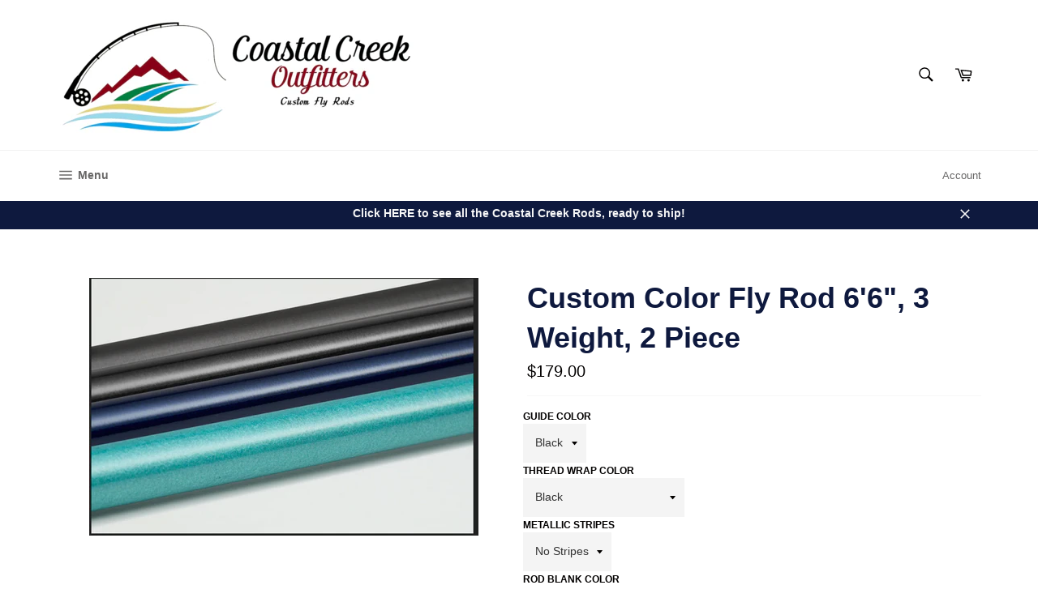

--- FILE ---
content_type: text/html; charset=utf-8
request_url: https://www.coastalcreekoutfitters.com/products/custom-color-fly-rod-66-3-weight-2-piece
body_size: 21617
content:
<!doctype html>
<!--[if IE 9]> <html class="ie9 supports-no-js" lang="en"> <![endif]-->
<!--[if (gt IE 9)|!(IE)]><!--> <html class="supports-no-js" lang="en"> <!--<![endif]-->
<head>

  <meta charset="utf-8">
  <meta http-equiv="X-UA-Compatible" content="IE=edge,chrome=1">
  <meta name="viewport" content="width=device-width,initial-scale=1">
  <meta name="theme-color" content="#ffffff">

  
    <link rel="shortcut icon" href="//www.coastalcreekoutfitters.com/cdn/shop/t/4/assets/favicon.png?v=165729275012664395231586375779" type="image/png" />
  

  <link rel="canonical" href="https://www.coastalcreekoutfitters.com/products/custom-color-fly-rod-66-3-weight-2-piece">
  <title>
  Custom Color Fly Rod 6&#39;6&quot;, 3 Weight, 2 Piece &ndash; Coastal Creek Outfitters
  </title>

  
    <meta name="description" content="Have you ever wanted a custom built fly rod?  Well, here it is! This rod comes in a variety of beautiful colors.  This is a world-class rod blank and is made by RodGeeks.  They have been making quality rod blanks for many years.  This actual rod blank is the exact same blank that is used in the St. Croix Imperial fly r">
  

  <!-- /snippets/social-meta-tags.liquid -->


  <meta property="og:type" content="product">
  <meta property="og:title" content="Custom Color Fly Rod 6&#39;6&quot;, 3 Weight, 2 Piece">
  
    <meta property="og:image" content="http://www.coastalcreekoutfitters.com/cdn/shop/products/Screenshot2022-12-05at16-06-44colors-2_720x.jpg_WEBPImage720x480pixels_grande.png?v=1670299123">
    <meta property="og:image:secure_url" content="https://www.coastalcreekoutfitters.com/cdn/shop/products/Screenshot2022-12-05at16-06-44colors-2_720x.jpg_WEBPImage720x480pixels_grande.png?v=1670299123">
  
  <meta property="og:description" content="Have you ever wanted a custom built fly rod?  Well, here it is!
This rod comes in a variety of beautiful colors. 

This is a world-class rod blank and is made by RodGeeks.  They have been making quality rod blanks for many years.  This actual rod blank is the exact same blank that is used in the St. Croix Imperial fly rods.  I would say this rod is a moderate to fast action rod.

American Tackle AL7  uplocking aluminum reel seat in your choice of black or silver finish.
Reverse half-wells cork grip
American Tackle stainless tip-top in your choice of black or silver.
American Tackle double foot stainless snake guides in your choice of black or silver.
American Tackle DuraLite Ring-Lock stripping guides in your choice of black or silver.
Hook keeper.
Your choice of thread wrap color (I will contact you after your purchase to find out what color of thread wrap you want).
Your choice of metallic thread wrap stripe color (if you want stripes). 

This is a world-class fly rod.  Many consider it superior to rods costing 2 and 3 times more.I build about 250 rods a year and each and every rod is built one at a time, using quality components.Please take a look at all the pics.I usually am able to get your rod finished &amp;amp; shipped out to you within 4 weeks of receiving your payment.  In many cases, I can get it done in much less time.
This rod is covered by the RodGeeks Warranty.  If your rod does break, just send it back to me (along with $35.00 to cover the  warranty fee and I will take care of the rest).  Basically, your rod will be covered for a 5 year period regarding defects.  I also will cover the rod on a One Year No-Fault Warranty.  Paperwork regarding the warranty will be sent with your rod.">
  <meta property="og:price:amount" content="179.00">
  <meta property="og:price:currency" content="USD">


  <meta property="og:url" content="https://www.coastalcreekoutfitters.com/products/custom-color-fly-rod-66-3-weight-2-piece">

<meta property="og:site_name" content="Coastal Creek Outfitters">




  <meta name="twitter:card" content="summary">


  <meta name="twitter:title" content="Custom Color Fly Rod 6&#39;6&quot;, 3 Weight, 2 Piece">
  <meta name="twitter:description" content="Have you ever wanted a custom built fly rod?  Well, here it is!
This rod comes in a variety of beautiful colors. 

This is a world-class rod blank and is made by RodGeeks.  They have been making quali">
  <meta name="twitter:image" content="https://www.coastalcreekoutfitters.com/cdn/shop/products/Screenshot2022-12-05at16-06-44colors-2_720x.jpg_WEBPImage720x480pixels_large.png?v=1670299123">
  <meta name="twitter:image:width" content="480">
  <meta name="twitter:image:height" content="480">



  <link href="//www.coastalcreekoutfitters.com/cdn/shop/t/4/assets/theme.scss.css?v=169440242335340542581702958307" rel="stylesheet" type="text/css" media="all" />
  



  <script>window.performance && window.performance.mark && window.performance.mark('shopify.content_for_header.start');</script><meta name="google-site-verification" content="LAUfuXOAG5-CrtbUc5S-Dqn2LZY1d5nBRaS3TxeW9FA">
<meta id="shopify-digital-wallet" name="shopify-digital-wallet" content="/13458293/digital_wallets/dialog">
<meta name="shopify-checkout-api-token" content="f6a70e5d3d04802f4a3cea616c7b4518">
<meta id="in-context-paypal-metadata" data-shop-id="13458293" data-venmo-supported="false" data-environment="production" data-locale="en_US" data-paypal-v4="true" data-currency="USD">
<link rel="alternate" type="application/json+oembed" href="https://www.coastalcreekoutfitters.com/products/custom-color-fly-rod-66-3-weight-2-piece.oembed">
<script async="async" src="/checkouts/internal/preloads.js?locale=en-US"></script>
<link rel="preconnect" href="https://shop.app" crossorigin="anonymous">
<script async="async" src="https://shop.app/checkouts/internal/preloads.js?locale=en-US&shop_id=13458293" crossorigin="anonymous"></script>
<script id="apple-pay-shop-capabilities" type="application/json">{"shopId":13458293,"countryCode":"US","currencyCode":"USD","merchantCapabilities":["supports3DS"],"merchantId":"gid:\/\/shopify\/Shop\/13458293","merchantName":"Coastal Creek Outfitters","requiredBillingContactFields":["postalAddress","email"],"requiredShippingContactFields":["postalAddress","email"],"shippingType":"shipping","supportedNetworks":["visa","masterCard","amex","discover","elo","jcb"],"total":{"type":"pending","label":"Coastal Creek Outfitters","amount":"1.00"},"shopifyPaymentsEnabled":true,"supportsSubscriptions":true}</script>
<script id="shopify-features" type="application/json">{"accessToken":"f6a70e5d3d04802f4a3cea616c7b4518","betas":["rich-media-storefront-analytics"],"domain":"www.coastalcreekoutfitters.com","predictiveSearch":true,"shopId":13458293,"locale":"en"}</script>
<script>var Shopify = Shopify || {};
Shopify.shop = "coastal-creek-outfitters.myshopify.com";
Shopify.locale = "en";
Shopify.currency = {"active":"USD","rate":"1.0"};
Shopify.country = "US";
Shopify.theme = {"name":"Venture","id":116087683,"schema_name":null,"schema_version":null,"theme_store_id":775,"role":"main"};
Shopify.theme.handle = "null";
Shopify.theme.style = {"id":null,"handle":null};
Shopify.cdnHost = "www.coastalcreekoutfitters.com/cdn";
Shopify.routes = Shopify.routes || {};
Shopify.routes.root = "/";</script>
<script type="module">!function(o){(o.Shopify=o.Shopify||{}).modules=!0}(window);</script>
<script>!function(o){function n(){var o=[];function n(){o.push(Array.prototype.slice.apply(arguments))}return n.q=o,n}var t=o.Shopify=o.Shopify||{};t.loadFeatures=n(),t.autoloadFeatures=n()}(window);</script>
<script>
  window.ShopifyPay = window.ShopifyPay || {};
  window.ShopifyPay.apiHost = "shop.app\/pay";
  window.ShopifyPay.redirectState = null;
</script>
<script id="shop-js-analytics" type="application/json">{"pageType":"product"}</script>
<script defer="defer" async type="module" src="//www.coastalcreekoutfitters.com/cdn/shopifycloud/shop-js/modules/v2/client.init-shop-cart-sync_dlpDe4U9.en.esm.js"></script>
<script defer="defer" async type="module" src="//www.coastalcreekoutfitters.com/cdn/shopifycloud/shop-js/modules/v2/chunk.common_FunKbpTJ.esm.js"></script>
<script type="module">
  await import("//www.coastalcreekoutfitters.com/cdn/shopifycloud/shop-js/modules/v2/client.init-shop-cart-sync_dlpDe4U9.en.esm.js");
await import("//www.coastalcreekoutfitters.com/cdn/shopifycloud/shop-js/modules/v2/chunk.common_FunKbpTJ.esm.js");

  window.Shopify.SignInWithShop?.initShopCartSync?.({"fedCMEnabled":true,"windoidEnabled":true});

</script>
<script>
  window.Shopify = window.Shopify || {};
  if (!window.Shopify.featureAssets) window.Shopify.featureAssets = {};
  window.Shopify.featureAssets['shop-js'] = {"shop-cart-sync":["modules/v2/client.shop-cart-sync_DIWHqfTk.en.esm.js","modules/v2/chunk.common_FunKbpTJ.esm.js"],"init-fed-cm":["modules/v2/client.init-fed-cm_CmNkGb1A.en.esm.js","modules/v2/chunk.common_FunKbpTJ.esm.js"],"shop-button":["modules/v2/client.shop-button_Dpfxl9vG.en.esm.js","modules/v2/chunk.common_FunKbpTJ.esm.js"],"init-shop-cart-sync":["modules/v2/client.init-shop-cart-sync_dlpDe4U9.en.esm.js","modules/v2/chunk.common_FunKbpTJ.esm.js"],"init-shop-email-lookup-coordinator":["modules/v2/client.init-shop-email-lookup-coordinator_DUdFDmvK.en.esm.js","modules/v2/chunk.common_FunKbpTJ.esm.js"],"init-windoid":["modules/v2/client.init-windoid_V_O5I0mt.en.esm.js","modules/v2/chunk.common_FunKbpTJ.esm.js"],"pay-button":["modules/v2/client.pay-button_x_P2fRzB.en.esm.js","modules/v2/chunk.common_FunKbpTJ.esm.js"],"shop-toast-manager":["modules/v2/client.shop-toast-manager_p8J9W8kY.en.esm.js","modules/v2/chunk.common_FunKbpTJ.esm.js"],"shop-cash-offers":["modules/v2/client.shop-cash-offers_CtPYbIPM.en.esm.js","modules/v2/chunk.common_FunKbpTJ.esm.js","modules/v2/chunk.modal_n1zSoh3t.esm.js"],"shop-login-button":["modules/v2/client.shop-login-button_C3-NmE42.en.esm.js","modules/v2/chunk.common_FunKbpTJ.esm.js","modules/v2/chunk.modal_n1zSoh3t.esm.js"],"avatar":["modules/v2/client.avatar_BTnouDA3.en.esm.js"],"init-shop-for-new-customer-accounts":["modules/v2/client.init-shop-for-new-customer-accounts_aeWumpsw.en.esm.js","modules/v2/client.shop-login-button_C3-NmE42.en.esm.js","modules/v2/chunk.common_FunKbpTJ.esm.js","modules/v2/chunk.modal_n1zSoh3t.esm.js"],"init-customer-accounts-sign-up":["modules/v2/client.init-customer-accounts-sign-up_CRLhpYdY.en.esm.js","modules/v2/client.shop-login-button_C3-NmE42.en.esm.js","modules/v2/chunk.common_FunKbpTJ.esm.js","modules/v2/chunk.modal_n1zSoh3t.esm.js"],"init-customer-accounts":["modules/v2/client.init-customer-accounts_BkuyBVsz.en.esm.js","modules/v2/client.shop-login-button_C3-NmE42.en.esm.js","modules/v2/chunk.common_FunKbpTJ.esm.js","modules/v2/chunk.modal_n1zSoh3t.esm.js"],"shop-follow-button":["modules/v2/client.shop-follow-button_DDNA7Aw9.en.esm.js","modules/v2/chunk.common_FunKbpTJ.esm.js","modules/v2/chunk.modal_n1zSoh3t.esm.js"],"checkout-modal":["modules/v2/client.checkout-modal_EOl6FxyC.en.esm.js","modules/v2/chunk.common_FunKbpTJ.esm.js","modules/v2/chunk.modal_n1zSoh3t.esm.js"],"lead-capture":["modules/v2/client.lead-capture_LZVhB0lN.en.esm.js","modules/v2/chunk.common_FunKbpTJ.esm.js","modules/v2/chunk.modal_n1zSoh3t.esm.js"],"shop-login":["modules/v2/client.shop-login_D4d_T_FR.en.esm.js","modules/v2/chunk.common_FunKbpTJ.esm.js","modules/v2/chunk.modal_n1zSoh3t.esm.js"],"payment-terms":["modules/v2/client.payment-terms_g-geHK5T.en.esm.js","modules/v2/chunk.common_FunKbpTJ.esm.js","modules/v2/chunk.modal_n1zSoh3t.esm.js"]};
</script>
<script>(function() {
  var isLoaded = false;
  function asyncLoad() {
    if (isLoaded) return;
    isLoaded = true;
    var urls = ["\/\/d1liekpayvooaz.cloudfront.net\/apps\/customizery\/customizery.js?shop=coastal-creek-outfitters.myshopify.com","\/\/www.powr.io\/powr.js?powr-token=coastal-creek-outfitters.myshopify.com\u0026external-type=shopify\u0026shop=coastal-creek-outfitters.myshopify.com","\/\/cdn.shopify.com\/proxy\/655034a226aab424bdc34c4c1d5bfa1c23b8ba3756b5b9e0f142bd9524c4b6fd\/bingshoppingtool-t2app-prod.trafficmanager.net\/uet\/tracking_script?shop=coastal-creek-outfitters.myshopify.com\u0026sp-cache-control=cHVibGljLCBtYXgtYWdlPTkwMA"];
    for (var i = 0; i < urls.length; i++) {
      var s = document.createElement('script');
      s.type = 'text/javascript';
      s.async = true;
      s.src = urls[i];
      var x = document.getElementsByTagName('script')[0];
      x.parentNode.insertBefore(s, x);
    }
  };
  if(window.attachEvent) {
    window.attachEvent('onload', asyncLoad);
  } else {
    window.addEventListener('load', asyncLoad, false);
  }
})();</script>
<script id="__st">var __st={"a":13458293,"offset":-21600,"reqid":"0b40c114-7123-4a22-bff3-f910d9f698aa-1765691252","pageurl":"www.coastalcreekoutfitters.com\/products\/custom-color-fly-rod-66-3-weight-2-piece","u":"fa4f8d7c222d","p":"product","rtyp":"product","rid":2411319132238};</script>
<script>window.ShopifyPaypalV4VisibilityTracking = true;</script>
<script id="captcha-bootstrap">!function(){'use strict';const t='contact',e='account',n='new_comment',o=[[t,t],['blogs',n],['comments',n],[t,'customer']],c=[[e,'customer_login'],[e,'guest_login'],[e,'recover_customer_password'],[e,'create_customer']],r=t=>t.map((([t,e])=>`form[action*='/${t}']:not([data-nocaptcha='true']) input[name='form_type'][value='${e}']`)).join(','),a=t=>()=>t?[...document.querySelectorAll(t)].map((t=>t.form)):[];function s(){const t=[...o],e=r(t);return a(e)}const i='password',u='form_key',d=['recaptcha-v3-token','g-recaptcha-response','h-captcha-response',i],f=()=>{try{return window.sessionStorage}catch{return}},m='__shopify_v',_=t=>t.elements[u];function p(t,e,n=!1){try{const o=window.sessionStorage,c=JSON.parse(o.getItem(e)),{data:r}=function(t){const{data:e,action:n}=t;return t[m]||n?{data:e,action:n}:{data:t,action:n}}(c);for(const[e,n]of Object.entries(r))t.elements[e]&&(t.elements[e].value=n);n&&o.removeItem(e)}catch(o){console.error('form repopulation failed',{error:o})}}const l='form_type',E='cptcha';function T(t){t.dataset[E]=!0}const w=window,h=w.document,L='Shopify',v='ce_forms',y='captcha';let A=!1;((t,e)=>{const n=(g='f06e6c50-85a8-45c8-87d0-21a2b65856fe',I='https://cdn.shopify.com/shopifycloud/storefront-forms-hcaptcha/ce_storefront_forms_captcha_hcaptcha.v1.5.2.iife.js',D={infoText:'Protected by hCaptcha',privacyText:'Privacy',termsText:'Terms'},(t,e,n)=>{const o=w[L][v],c=o.bindForm;if(c)return c(t,g,e,D).then(n);var r;o.q.push([[t,g,e,D],n]),r=I,A||(h.body.append(Object.assign(h.createElement('script'),{id:'captcha-provider',async:!0,src:r})),A=!0)});var g,I,D;w[L]=w[L]||{},w[L][v]=w[L][v]||{},w[L][v].q=[],w[L][y]=w[L][y]||{},w[L][y].protect=function(t,e){n(t,void 0,e),T(t)},Object.freeze(w[L][y]),function(t,e,n,w,h,L){const[v,y,A,g]=function(t,e,n){const i=e?o:[],u=t?c:[],d=[...i,...u],f=r(d),m=r(i),_=r(d.filter((([t,e])=>n.includes(e))));return[a(f),a(m),a(_),s()]}(w,h,L),I=t=>{const e=t.target;return e instanceof HTMLFormElement?e:e&&e.form},D=t=>v().includes(t);t.addEventListener('submit',(t=>{const e=I(t);if(!e)return;const n=D(e)&&!e.dataset.hcaptchaBound&&!e.dataset.recaptchaBound,o=_(e),c=g().includes(e)&&(!o||!o.value);(n||c)&&t.preventDefault(),c&&!n&&(function(t){try{if(!f())return;!function(t){const e=f();if(!e)return;const n=_(t);if(!n)return;const o=n.value;o&&e.removeItem(o)}(t);const e=Array.from(Array(32),(()=>Math.random().toString(36)[2])).join('');!function(t,e){_(t)||t.append(Object.assign(document.createElement('input'),{type:'hidden',name:u})),t.elements[u].value=e}(t,e),function(t,e){const n=f();if(!n)return;const o=[...t.querySelectorAll(`input[type='${i}']`)].map((({name:t})=>t)),c=[...d,...o],r={};for(const[a,s]of new FormData(t).entries())c.includes(a)||(r[a]=s);n.setItem(e,JSON.stringify({[m]:1,action:t.action,data:r}))}(t,e)}catch(e){console.error('failed to persist form',e)}}(e),e.submit())}));const S=(t,e)=>{t&&!t.dataset[E]&&(n(t,e.some((e=>e===t))),T(t))};for(const o of['focusin','change'])t.addEventListener(o,(t=>{const e=I(t);D(e)&&S(e,y())}));const B=e.get('form_key'),M=e.get(l),P=B&&M;t.addEventListener('DOMContentLoaded',(()=>{const t=y();if(P)for(const e of t)e.elements[l].value===M&&p(e,B);[...new Set([...A(),...v().filter((t=>'true'===t.dataset.shopifyCaptcha))])].forEach((e=>S(e,t)))}))}(h,new URLSearchParams(w.location.search),n,t,e,['guest_login'])})(!0,!0)}();</script>
<script integrity="sha256-52AcMU7V7pcBOXWImdc/TAGTFKeNjmkeM1Pvks/DTgc=" data-source-attribution="shopify.loadfeatures" defer="defer" src="//www.coastalcreekoutfitters.com/cdn/shopifycloud/storefront/assets/storefront/load_feature-81c60534.js" crossorigin="anonymous"></script>
<script crossorigin="anonymous" defer="defer" src="//www.coastalcreekoutfitters.com/cdn/shopifycloud/storefront/assets/shopify_pay/storefront-65b4c6d7.js?v=20250812"></script>
<script data-source-attribution="shopify.dynamic_checkout.dynamic.init">var Shopify=Shopify||{};Shopify.PaymentButton=Shopify.PaymentButton||{isStorefrontPortableWallets:!0,init:function(){window.Shopify.PaymentButton.init=function(){};var t=document.createElement("script");t.src="https://www.coastalcreekoutfitters.com/cdn/shopifycloud/portable-wallets/latest/portable-wallets.en.js",t.type="module",document.head.appendChild(t)}};
</script>
<script data-source-attribution="shopify.dynamic_checkout.buyer_consent">
  function portableWalletsHideBuyerConsent(e){var t=document.getElementById("shopify-buyer-consent"),n=document.getElementById("shopify-subscription-policy-button");t&&n&&(t.classList.add("hidden"),t.setAttribute("aria-hidden","true"),n.removeEventListener("click",e))}function portableWalletsShowBuyerConsent(e){var t=document.getElementById("shopify-buyer-consent"),n=document.getElementById("shopify-subscription-policy-button");t&&n&&(t.classList.remove("hidden"),t.removeAttribute("aria-hidden"),n.addEventListener("click",e))}window.Shopify?.PaymentButton&&(window.Shopify.PaymentButton.hideBuyerConsent=portableWalletsHideBuyerConsent,window.Shopify.PaymentButton.showBuyerConsent=portableWalletsShowBuyerConsent);
</script>
<script data-source-attribution="shopify.dynamic_checkout.cart.bootstrap">document.addEventListener("DOMContentLoaded",(function(){function t(){return document.querySelector("shopify-accelerated-checkout-cart, shopify-accelerated-checkout")}if(t())Shopify.PaymentButton.init();else{new MutationObserver((function(e,n){t()&&(Shopify.PaymentButton.init(),n.disconnect())})).observe(document.body,{childList:!0,subtree:!0})}}));
</script>
<script id='scb4127' type='text/javascript' async='' src='https://www.coastalcreekoutfitters.com/cdn/shopifycloud/privacy-banner/storefront-banner.js'></script><link id="shopify-accelerated-checkout-styles" rel="stylesheet" media="screen" href="https://www.coastalcreekoutfitters.com/cdn/shopifycloud/portable-wallets/latest/accelerated-checkout-backwards-compat.css" crossorigin="anonymous">
<style id="shopify-accelerated-checkout-cart">
        #shopify-buyer-consent {
  margin-top: 1em;
  display: inline-block;
  width: 100%;
}

#shopify-buyer-consent.hidden {
  display: none;
}

#shopify-subscription-policy-button {
  background: none;
  border: none;
  padding: 0;
  text-decoration: underline;
  font-size: inherit;
  cursor: pointer;
}

#shopify-subscription-policy-button::before {
  box-shadow: none;
}

      </style>

<script>window.performance && window.performance.mark && window.performance.mark('shopify.content_for_header.end');</script>

  
<link href="https://monorail-edge.shopifysvc.com" rel="dns-prefetch">
<script>(function(){if ("sendBeacon" in navigator && "performance" in window) {try {var session_token_from_headers = performance.getEntriesByType('navigation')[0].serverTiming.find(x => x.name == '_s').description;} catch {var session_token_from_headers = undefined;}var session_cookie_matches = document.cookie.match(/_shopify_s=([^;]*)/);var session_token_from_cookie = session_cookie_matches && session_cookie_matches.length === 2 ? session_cookie_matches[1] : "";var session_token = session_token_from_headers || session_token_from_cookie || "";function handle_abandonment_event(e) {var entries = performance.getEntries().filter(function(entry) {return /monorail-edge.shopifysvc.com/.test(entry.name);});if (!window.abandonment_tracked && entries.length === 0) {window.abandonment_tracked = true;var currentMs = Date.now();var navigation_start = performance.timing.navigationStart;var payload = {shop_id: 13458293,url: window.location.href,navigation_start,duration: currentMs - navigation_start,session_token,page_type: "product"};window.navigator.sendBeacon("https://monorail-edge.shopifysvc.com/v1/produce", JSON.stringify({schema_id: "online_store_buyer_site_abandonment/1.1",payload: payload,metadata: {event_created_at_ms: currentMs,event_sent_at_ms: currentMs}}));}}window.addEventListener('pagehide', handle_abandonment_event);}}());</script>
<script id="web-pixels-manager-setup">(function e(e,d,r,n,o){if(void 0===o&&(o={}),!Boolean(null===(a=null===(i=window.Shopify)||void 0===i?void 0:i.analytics)||void 0===a?void 0:a.replayQueue)){var i,a;window.Shopify=window.Shopify||{};var t=window.Shopify;t.analytics=t.analytics||{};var s=t.analytics;s.replayQueue=[],s.publish=function(e,d,r){return s.replayQueue.push([e,d,r]),!0};try{self.performance.mark("wpm:start")}catch(e){}var l=function(){var e={modern:/Edge?\/(1{2}[4-9]|1[2-9]\d|[2-9]\d{2}|\d{4,})\.\d+(\.\d+|)|Firefox\/(1{2}[4-9]|1[2-9]\d|[2-9]\d{2}|\d{4,})\.\d+(\.\d+|)|Chrom(ium|e)\/(9{2}|\d{3,})\.\d+(\.\d+|)|(Maci|X1{2}).+ Version\/(15\.\d+|(1[6-9]|[2-9]\d|\d{3,})\.\d+)([,.]\d+|)( \(\w+\)|)( Mobile\/\w+|) Safari\/|Chrome.+OPR\/(9{2}|\d{3,})\.\d+\.\d+|(CPU[ +]OS|iPhone[ +]OS|CPU[ +]iPhone|CPU IPhone OS|CPU iPad OS)[ +]+(15[._]\d+|(1[6-9]|[2-9]\d|\d{3,})[._]\d+)([._]\d+|)|Android:?[ /-](13[3-9]|1[4-9]\d|[2-9]\d{2}|\d{4,})(\.\d+|)(\.\d+|)|Android.+Firefox\/(13[5-9]|1[4-9]\d|[2-9]\d{2}|\d{4,})\.\d+(\.\d+|)|Android.+Chrom(ium|e)\/(13[3-9]|1[4-9]\d|[2-9]\d{2}|\d{4,})\.\d+(\.\d+|)|SamsungBrowser\/([2-9]\d|\d{3,})\.\d+/,legacy:/Edge?\/(1[6-9]|[2-9]\d|\d{3,})\.\d+(\.\d+|)|Firefox\/(5[4-9]|[6-9]\d|\d{3,})\.\d+(\.\d+|)|Chrom(ium|e)\/(5[1-9]|[6-9]\d|\d{3,})\.\d+(\.\d+|)([\d.]+$|.*Safari\/(?![\d.]+ Edge\/[\d.]+$))|(Maci|X1{2}).+ Version\/(10\.\d+|(1[1-9]|[2-9]\d|\d{3,})\.\d+)([,.]\d+|)( \(\w+\)|)( Mobile\/\w+|) Safari\/|Chrome.+OPR\/(3[89]|[4-9]\d|\d{3,})\.\d+\.\d+|(CPU[ +]OS|iPhone[ +]OS|CPU[ +]iPhone|CPU IPhone OS|CPU iPad OS)[ +]+(10[._]\d+|(1[1-9]|[2-9]\d|\d{3,})[._]\d+)([._]\d+|)|Android:?[ /-](13[3-9]|1[4-9]\d|[2-9]\d{2}|\d{4,})(\.\d+|)(\.\d+|)|Mobile Safari.+OPR\/([89]\d|\d{3,})\.\d+\.\d+|Android.+Firefox\/(13[5-9]|1[4-9]\d|[2-9]\d{2}|\d{4,})\.\d+(\.\d+|)|Android.+Chrom(ium|e)\/(13[3-9]|1[4-9]\d|[2-9]\d{2}|\d{4,})\.\d+(\.\d+|)|Android.+(UC? ?Browser|UCWEB|U3)[ /]?(15\.([5-9]|\d{2,})|(1[6-9]|[2-9]\d|\d{3,})\.\d+)\.\d+|SamsungBrowser\/(5\.\d+|([6-9]|\d{2,})\.\d+)|Android.+MQ{2}Browser\/(14(\.(9|\d{2,})|)|(1[5-9]|[2-9]\d|\d{3,})(\.\d+|))(\.\d+|)|K[Aa][Ii]OS\/(3\.\d+|([4-9]|\d{2,})\.\d+)(\.\d+|)/},d=e.modern,r=e.legacy,n=navigator.userAgent;return n.match(d)?"modern":n.match(r)?"legacy":"unknown"}(),u="modern"===l?"modern":"legacy",c=(null!=n?n:{modern:"",legacy:""})[u],f=function(e){return[e.baseUrl,"/wpm","/b",e.hashVersion,"modern"===e.buildTarget?"m":"l",".js"].join("")}({baseUrl:d,hashVersion:r,buildTarget:u}),m=function(e){var d=e.version,r=e.bundleTarget,n=e.surface,o=e.pageUrl,i=e.monorailEndpoint;return{emit:function(e){var a=e.status,t=e.errorMsg,s=(new Date).getTime(),l=JSON.stringify({metadata:{event_sent_at_ms:s},events:[{schema_id:"web_pixels_manager_load/3.1",payload:{version:d,bundle_target:r,page_url:o,status:a,surface:n,error_msg:t},metadata:{event_created_at_ms:s}}]});if(!i)return console&&console.warn&&console.warn("[Web Pixels Manager] No Monorail endpoint provided, skipping logging."),!1;try{return self.navigator.sendBeacon.bind(self.navigator)(i,l)}catch(e){}var u=new XMLHttpRequest;try{return u.open("POST",i,!0),u.setRequestHeader("Content-Type","text/plain"),u.send(l),!0}catch(e){return console&&console.warn&&console.warn("[Web Pixels Manager] Got an unhandled error while logging to Monorail."),!1}}}}({version:r,bundleTarget:l,surface:e.surface,pageUrl:self.location.href,monorailEndpoint:e.monorailEndpoint});try{o.browserTarget=l,function(e){var d=e.src,r=e.async,n=void 0===r||r,o=e.onload,i=e.onerror,a=e.sri,t=e.scriptDataAttributes,s=void 0===t?{}:t,l=document.createElement("script"),u=document.querySelector("head"),c=document.querySelector("body");if(l.async=n,l.src=d,a&&(l.integrity=a,l.crossOrigin="anonymous"),s)for(var f in s)if(Object.prototype.hasOwnProperty.call(s,f))try{l.dataset[f]=s[f]}catch(e){}if(o&&l.addEventListener("load",o),i&&l.addEventListener("error",i),u)u.appendChild(l);else{if(!c)throw new Error("Did not find a head or body element to append the script");c.appendChild(l)}}({src:f,async:!0,onload:function(){if(!function(){var e,d;return Boolean(null===(d=null===(e=window.Shopify)||void 0===e?void 0:e.analytics)||void 0===d?void 0:d.initialized)}()){var d=window.webPixelsManager.init(e)||void 0;if(d){var r=window.Shopify.analytics;r.replayQueue.forEach((function(e){var r=e[0],n=e[1],o=e[2];d.publishCustomEvent(r,n,o)})),r.replayQueue=[],r.publish=d.publishCustomEvent,r.visitor=d.visitor,r.initialized=!0}}},onerror:function(){return m.emit({status:"failed",errorMsg:"".concat(f," has failed to load")})},sri:function(e){var d=/^sha384-[A-Za-z0-9+/=]+$/;return"string"==typeof e&&d.test(e)}(c)?c:"",scriptDataAttributes:o}),m.emit({status:"loading"})}catch(e){m.emit({status:"failed",errorMsg:(null==e?void 0:e.message)||"Unknown error"})}}})({shopId: 13458293,storefrontBaseUrl: "https://www.coastalcreekoutfitters.com",extensionsBaseUrl: "https://extensions.shopifycdn.com/cdn/shopifycloud/web-pixels-manager",monorailEndpoint: "https://monorail-edge.shopifysvc.com/unstable/produce_batch",surface: "storefront-renderer",enabledBetaFlags: ["2dca8a86"],webPixelsConfigList: [{"id":"400359502","configuration":"{\"config\":\"{\\\"pixel_id\\\":\\\"G-1RSKPC8RZ6\\\",\\\"target_country\\\":\\\"US\\\",\\\"gtag_events\\\":[{\\\"type\\\":\\\"search\\\",\\\"action_label\\\":[\\\"G-1RSKPC8RZ6\\\",\\\"AW-800425985\\\/-yNQCOWd55MBEIGQ1v0C\\\"]},{\\\"type\\\":\\\"begin_checkout\\\",\\\"action_label\\\":[\\\"G-1RSKPC8RZ6\\\",\\\"AW-800425985\\\/qCuNCOKd55MBEIGQ1v0C\\\"]},{\\\"type\\\":\\\"view_item\\\",\\\"action_label\\\":[\\\"G-1RSKPC8RZ6\\\",\\\"AW-800425985\\\/L3NYCNyd55MBEIGQ1v0C\\\",\\\"MC-KT5HT8C1KB\\\"]},{\\\"type\\\":\\\"purchase\\\",\\\"action_label\\\":[\\\"G-1RSKPC8RZ6\\\",\\\"AW-800425985\\\/a4KSCNmd55MBEIGQ1v0C\\\",\\\"MC-KT5HT8C1KB\\\"]},{\\\"type\\\":\\\"page_view\\\",\\\"action_label\\\":[\\\"G-1RSKPC8RZ6\\\",\\\"AW-800425985\\\/a1ibCNad55MBEIGQ1v0C\\\",\\\"MC-KT5HT8C1KB\\\"]},{\\\"type\\\":\\\"add_payment_info\\\",\\\"action_label\\\":[\\\"G-1RSKPC8RZ6\\\",\\\"AW-800425985\\\/mOA6COid55MBEIGQ1v0C\\\"]},{\\\"type\\\":\\\"add_to_cart\\\",\\\"action_label\\\":[\\\"G-1RSKPC8RZ6\\\",\\\"AW-800425985\\\/-aBwCN-d55MBEIGQ1v0C\\\"]}],\\\"enable_monitoring_mode\\\":false}\"}","eventPayloadVersion":"v1","runtimeContext":"OPEN","scriptVersion":"b2a88bafab3e21179ed38636efcd8a93","type":"APP","apiClientId":1780363,"privacyPurposes":[],"dataSharingAdjustments":{"protectedCustomerApprovalScopes":["read_customer_address","read_customer_email","read_customer_name","read_customer_personal_data","read_customer_phone"]}},{"id":"shopify-app-pixel","configuration":"{}","eventPayloadVersion":"v1","runtimeContext":"STRICT","scriptVersion":"0450","apiClientId":"shopify-pixel","type":"APP","privacyPurposes":["ANALYTICS","MARKETING"]},{"id":"shopify-custom-pixel","eventPayloadVersion":"v1","runtimeContext":"LAX","scriptVersion":"0450","apiClientId":"shopify-pixel","type":"CUSTOM","privacyPurposes":["ANALYTICS","MARKETING"]}],isMerchantRequest: false,initData: {"shop":{"name":"Coastal Creek Outfitters","paymentSettings":{"currencyCode":"USD"},"myshopifyDomain":"coastal-creek-outfitters.myshopify.com","countryCode":"US","storefrontUrl":"https:\/\/www.coastalcreekoutfitters.com"},"customer":null,"cart":null,"checkout":null,"productVariants":[{"price":{"amount":179.0,"currencyCode":"USD"},"product":{"title":"Custom Color Fly Rod 6'6\", 3 Weight, 2 Piece","vendor":"Coastal Creek Outfitters","id":"2411319132238","untranslatedTitle":"Custom Color Fly Rod 6'6\", 3 Weight, 2 Piece","url":"\/products\/custom-color-fly-rod-66-3-weight-2-piece","type":"Fly Fishing Rods"},"id":"21446820692046","image":{"src":"\/\/www.coastalcreekoutfitters.com\/cdn\/shop\/products\/Screenshot2022-12-05at16-06-44colors-2_720x.jpg_WEBPImage720x480pixels.png?v=1670299123"},"sku":"","title":"Default Title","untranslatedTitle":"Default Title"}],"purchasingCompany":null},},"https://www.coastalcreekoutfitters.com/cdn","ae1676cfwd2530674p4253c800m34e853cb",{"modern":"","legacy":""},{"shopId":"13458293","storefrontBaseUrl":"https:\/\/www.coastalcreekoutfitters.com","extensionBaseUrl":"https:\/\/extensions.shopifycdn.com\/cdn\/shopifycloud\/web-pixels-manager","surface":"storefront-renderer","enabledBetaFlags":"[\"2dca8a86\"]","isMerchantRequest":"false","hashVersion":"ae1676cfwd2530674p4253c800m34e853cb","publish":"custom","events":"[[\"page_viewed\",{}],[\"product_viewed\",{\"productVariant\":{\"price\":{\"amount\":179.0,\"currencyCode\":\"USD\"},\"product\":{\"title\":\"Custom Color Fly Rod 6'6\\\", 3 Weight, 2 Piece\",\"vendor\":\"Coastal Creek Outfitters\",\"id\":\"2411319132238\",\"untranslatedTitle\":\"Custom Color Fly Rod 6'6\\\", 3 Weight, 2 Piece\",\"url\":\"\/products\/custom-color-fly-rod-66-3-weight-2-piece\",\"type\":\"Fly Fishing Rods\"},\"id\":\"21446820692046\",\"image\":{\"src\":\"\/\/www.coastalcreekoutfitters.com\/cdn\/shop\/products\/Screenshot2022-12-05at16-06-44colors-2_720x.jpg_WEBPImage720x480pixels.png?v=1670299123\"},\"sku\":\"\",\"title\":\"Default Title\",\"untranslatedTitle\":\"Default Title\"}}]]"});</script><script>
  window.ShopifyAnalytics = window.ShopifyAnalytics || {};
  window.ShopifyAnalytics.meta = window.ShopifyAnalytics.meta || {};
  window.ShopifyAnalytics.meta.currency = 'USD';
  var meta = {"product":{"id":2411319132238,"gid":"gid:\/\/shopify\/Product\/2411319132238","vendor":"Coastal Creek Outfitters","type":"Fly Fishing Rods","variants":[{"id":21446820692046,"price":17900,"name":"Custom Color Fly Rod 6'6\", 3 Weight, 2 Piece","public_title":null,"sku":""}],"remote":false},"page":{"pageType":"product","resourceType":"product","resourceId":2411319132238}};
  for (var attr in meta) {
    window.ShopifyAnalytics.meta[attr] = meta[attr];
  }
</script>
<script class="analytics">
  (function () {
    var customDocumentWrite = function(content) {
      var jquery = null;

      if (window.jQuery) {
        jquery = window.jQuery;
      } else if (window.Checkout && window.Checkout.$) {
        jquery = window.Checkout.$;
      }

      if (jquery) {
        jquery('body').append(content);
      }
    };

    var hasLoggedConversion = function(token) {
      if (token) {
        return document.cookie.indexOf('loggedConversion=' + token) !== -1;
      }
      return false;
    }

    var setCookieIfConversion = function(token) {
      if (token) {
        var twoMonthsFromNow = new Date(Date.now());
        twoMonthsFromNow.setMonth(twoMonthsFromNow.getMonth() + 2);

        document.cookie = 'loggedConversion=' + token + '; expires=' + twoMonthsFromNow;
      }
    }

    var trekkie = window.ShopifyAnalytics.lib = window.trekkie = window.trekkie || [];
    if (trekkie.integrations) {
      return;
    }
    trekkie.methods = [
      'identify',
      'page',
      'ready',
      'track',
      'trackForm',
      'trackLink'
    ];
    trekkie.factory = function(method) {
      return function() {
        var args = Array.prototype.slice.call(arguments);
        args.unshift(method);
        trekkie.push(args);
        return trekkie;
      };
    };
    for (var i = 0; i < trekkie.methods.length; i++) {
      var key = trekkie.methods[i];
      trekkie[key] = trekkie.factory(key);
    }
    trekkie.load = function(config) {
      trekkie.config = config || {};
      trekkie.config.initialDocumentCookie = document.cookie;
      var first = document.getElementsByTagName('script')[0];
      var script = document.createElement('script');
      script.type = 'text/javascript';
      script.onerror = function(e) {
        var scriptFallback = document.createElement('script');
        scriptFallback.type = 'text/javascript';
        scriptFallback.onerror = function(error) {
                var Monorail = {
      produce: function produce(monorailDomain, schemaId, payload) {
        var currentMs = new Date().getTime();
        var event = {
          schema_id: schemaId,
          payload: payload,
          metadata: {
            event_created_at_ms: currentMs,
            event_sent_at_ms: currentMs
          }
        };
        return Monorail.sendRequest("https://" + monorailDomain + "/v1/produce", JSON.stringify(event));
      },
      sendRequest: function sendRequest(endpointUrl, payload) {
        // Try the sendBeacon API
        if (window && window.navigator && typeof window.navigator.sendBeacon === 'function' && typeof window.Blob === 'function' && !Monorail.isIos12()) {
          var blobData = new window.Blob([payload], {
            type: 'text/plain'
          });

          if (window.navigator.sendBeacon(endpointUrl, blobData)) {
            return true;
          } // sendBeacon was not successful

        } // XHR beacon

        var xhr = new XMLHttpRequest();

        try {
          xhr.open('POST', endpointUrl);
          xhr.setRequestHeader('Content-Type', 'text/plain');
          xhr.send(payload);
        } catch (e) {
          console.log(e);
        }

        return false;
      },
      isIos12: function isIos12() {
        return window.navigator.userAgent.lastIndexOf('iPhone; CPU iPhone OS 12_') !== -1 || window.navigator.userAgent.lastIndexOf('iPad; CPU OS 12_') !== -1;
      }
    };
    Monorail.produce('monorail-edge.shopifysvc.com',
      'trekkie_storefront_load_errors/1.1',
      {shop_id: 13458293,
      theme_id: 116087683,
      app_name: "storefront",
      context_url: window.location.href,
      source_url: "//www.coastalcreekoutfitters.com/cdn/s/trekkie.storefront.1a0636ab3186d698599065cb6ce9903ebacdd71a.min.js"});

        };
        scriptFallback.async = true;
        scriptFallback.src = '//www.coastalcreekoutfitters.com/cdn/s/trekkie.storefront.1a0636ab3186d698599065cb6ce9903ebacdd71a.min.js';
        first.parentNode.insertBefore(scriptFallback, first);
      };
      script.async = true;
      script.src = '//www.coastalcreekoutfitters.com/cdn/s/trekkie.storefront.1a0636ab3186d698599065cb6ce9903ebacdd71a.min.js';
      first.parentNode.insertBefore(script, first);
    };
    trekkie.load(
      {"Trekkie":{"appName":"storefront","development":false,"defaultAttributes":{"shopId":13458293,"isMerchantRequest":null,"themeId":116087683,"themeCityHash":"11513910926005684485","contentLanguage":"en","currency":"USD","eventMetadataId":"04ccd14a-5a1e-4c1f-a8af-a4e9f65fe7b1"},"isServerSideCookieWritingEnabled":true,"monorailRegion":"shop_domain"},"Session Attribution":{},"S2S":{"facebookCapiEnabled":false,"source":"trekkie-storefront-renderer","apiClientId":580111}}
    );

    var loaded = false;
    trekkie.ready(function() {
      if (loaded) return;
      loaded = true;

      window.ShopifyAnalytics.lib = window.trekkie;

      var originalDocumentWrite = document.write;
      document.write = customDocumentWrite;
      try { window.ShopifyAnalytics.merchantGoogleAnalytics.call(this); } catch(error) {};
      document.write = originalDocumentWrite;

      window.ShopifyAnalytics.lib.page(null,{"pageType":"product","resourceType":"product","resourceId":2411319132238,"shopifyEmitted":true});

      var match = window.location.pathname.match(/checkouts\/(.+)\/(thank_you|post_purchase)/)
      var token = match? match[1]: undefined;
      if (!hasLoggedConversion(token)) {
        setCookieIfConversion(token);
        window.ShopifyAnalytics.lib.track("Viewed Product",{"currency":"USD","variantId":21446820692046,"productId":2411319132238,"productGid":"gid:\/\/shopify\/Product\/2411319132238","name":"Custom Color Fly Rod 6'6\", 3 Weight, 2 Piece","price":"179.00","sku":"","brand":"Coastal Creek Outfitters","variant":null,"category":"Fly Fishing Rods","nonInteraction":true,"remote":false},undefined,undefined,{"shopifyEmitted":true});
      window.ShopifyAnalytics.lib.track("monorail:\/\/trekkie_storefront_viewed_product\/1.1",{"currency":"USD","variantId":21446820692046,"productId":2411319132238,"productGid":"gid:\/\/shopify\/Product\/2411319132238","name":"Custom Color Fly Rod 6'6\", 3 Weight, 2 Piece","price":"179.00","sku":"","brand":"Coastal Creek Outfitters","variant":null,"category":"Fly Fishing Rods","nonInteraction":true,"remote":false,"referer":"https:\/\/www.coastalcreekoutfitters.com\/products\/custom-color-fly-rod-66-3-weight-2-piece"});
      }
    });


        var eventsListenerScript = document.createElement('script');
        eventsListenerScript.async = true;
        eventsListenerScript.src = "//www.coastalcreekoutfitters.com/cdn/shopifycloud/storefront/assets/shop_events_listener-3da45d37.js";
        document.getElementsByTagName('head')[0].appendChild(eventsListenerScript);

})();</script>
  <script>
  if (!window.ga || (window.ga && typeof window.ga !== 'function')) {
    window.ga = function ga() {
      (window.ga.q = window.ga.q || []).push(arguments);
      if (window.Shopify && window.Shopify.analytics && typeof window.Shopify.analytics.publish === 'function') {
        window.Shopify.analytics.publish("ga_stub_called", {}, {sendTo: "google_osp_migration"});
      }
      console.error("Shopify's Google Analytics stub called with:", Array.from(arguments), "\nSee https://help.shopify.com/manual/promoting-marketing/pixels/pixel-migration#google for more information.");
    };
    if (window.Shopify && window.Shopify.analytics && typeof window.Shopify.analytics.publish === 'function') {
      window.Shopify.analytics.publish("ga_stub_initialized", {}, {sendTo: "google_osp_migration"});
    }
  }
</script>
<script
  defer
  src="https://www.coastalcreekoutfitters.com/cdn/shopifycloud/perf-kit/shopify-perf-kit-2.1.2.min.js"
  data-application="storefront-renderer"
  data-shop-id="13458293"
  data-render-region="gcp-us-central1"
  data-page-type="product"
  data-theme-instance-id="116087683"
  data-theme-name=""
  data-theme-version=""
  data-monorail-region="shop_domain"
  data-resource-timing-sampling-rate="10"
  data-shs="true"
  data-shs-beacon="true"
  data-shs-export-with-fetch="true"
  data-shs-logs-sample-rate="1"
  data-shs-beacon-endpoint="https://www.coastalcreekoutfitters.com/api/collect"
></script>
</head>

<body id="custom-color-fly-rod-6-39-6-quot-3-weight-2-piece" class="template-product" >

  <a class="in-page-link visually-hidden skip-link" href="#MainContent">Skip to content</a>

  <div id="NavDrawer" class="drawer drawer--left">
    <div class="drawer__inner">
      <form action="/search" method="get" class="drawer__search" role="search">
        
        <input type="search" name="q" placeholder="Search" aria-label="Search" class="drawer__search-input">

        <button type="submit" class="text-link drawer__search-submit">
          <svg aria-hidden="true" focusable="false" role="presentation" viewBox="0 0 32 32" class="icon icon-search"><path fill="#444" d="M21.84 18.77a10.012 10.012 0 0 0 1.57-5.39c0-5.547-4.494-10.047-10.035-10.047-5.548 0-10.04 4.5-10.04 10.048s4.492 10.05 10.033 10.05c2.012 0 3.886-.595 5.456-1.61l.455-.318 7.164 7.165 2.223-2.263-7.158-7.165.33-.47zM18.994 7.768c1.498 1.498 2.322 3.49 2.322 5.608s-.825 4.11-2.322 5.608c-1.498 1.498-3.49 2.322-5.608 2.322s-4.11-.825-5.608-2.322c-1.5-1.498-2.323-3.49-2.323-5.608s.825-4.11 2.322-5.608c1.497-1.498 3.49-2.322 5.607-2.322s4.11.825 5.608 2.322z"/></svg>
          <span class="icon__fallback-text">Search</span>
        </button>
      </form>
      <ul class="drawer__nav">
        
          
          
            <li class="drawer__nav-item">
              <a href="/" class="drawer__nav-link">Home</a>
            </li>
          
        
          
          
            <li class="drawer__nav-item">
              <a href="https://www.coastalcreekoutfitters.com/collections/custom-built-rods" class="drawer__nav-link">Custom Coastal Creek Rods</a>
            </li>
          
        
          
          
            <li class="drawer__nav-item">
              <a href="/pages/coastal-creek-outfitters-fly-rods" class="drawer__nav-link">Coastal Creek Rods</a>
            </li>
          
        
          
          
            <li class="drawer__nav-item">
              <a href="/collections/sage-r8-core-custom-fly-rods" class="drawer__nav-link">Sage R8 Core Custom Rods</a>
            </li>
          
        
          
          
            <li class="drawer__nav-item">
              <a href="https://www.coastalcreekoutfitters.com/collections/switch-spey-rods" class="drawer__nav-link">Spey & Switch Rods</a>
            </li>
          
        
          
          
            <li class="drawer__nav-item">
              <a href="https://www.coastalcreekoutfitters.com/collections/custom-color-fly-rods" class="drawer__nav-link">RodGeeks by St. Croix Custom Color Fly Rods</a>
            </li>
          
        
          
          
            <li class="drawer__nav-item">
              <a href="/collections/finished-rods" class="drawer__nav-link">Finished Rods</a>
            </li>
          
        
          
          
            <li class="drawer__nav-item">
              <a href="/pages/rod-pics" class="drawer__nav-link">Rod Pics</a>
            </li>
          
        
          
          
            <li class="drawer__nav-item">
              <a href="/pages/happy-customers" class="drawer__nav-link">Customer Pics</a>
            </li>
          
        
          
          
            <li class="drawer__nav-item">
              <a href="/pages/faqs" class="drawer__nav-link">FAQs</a>
            </li>
          
        
          
          
            <li class="drawer__nav-item">
              <a href="/pages/contact-information" class="drawer__nav-link">Contact Info</a>
            </li>
          
        
          
          
            <li class="drawer__nav-item">
              <a href="/collections/fly-rod-building-supplies-and-services" class="drawer__nav-link">Rod Building Parts & Services</a>
            </li>
          
        

        
          
            <li class="drawer__nav-item">
              <a href="/account/login" class="drawer__nav-link">
                Account
              </a>
            </li>
          
        
      </ul>
    </div>
  </div>

  <div id="PageContainer" class="page-container is-moved-by-drawer">
    <header class="site-header" role="banner">
      <div class="site-header__upper page-width">
        <div class="grid grid--table">
          <div class="grid__item small--one-quarter medium-up--hide">
            <button type="button" class="text-link site-header__link js-drawer-open-left">
              <span class="site-header__menu-toggle--open">
                <svg aria-hidden="true" focusable="false" role="presentation" viewBox="0 0 32 32" class="icon icon-hamburger"><path fill="#444" d="M4.89 14.958h22.22v2.222H4.89v-2.222zM4.89 8.292h22.22v2.222H4.89V8.292zM4.89 21.625h22.22v2.222H4.89v-2.222z"/></svg>
              </span>
              <span class="site-header__menu-toggle--close">
                <svg aria-hidden="true" focusable="false" role="presentation" viewBox="0 0 32 32" class="icon icon-close"><path fill="#444" d="M25.313 8.55L23.45 6.688 16 14.138l-7.45-7.45L6.69 8.55 14.14 16l-7.45 7.45 1.86 1.862 7.45-7.45 7.45 7.45 1.863-1.862-7.45-7.45z"/></svg>
              </span>
              <span class="icon__fallback-text">Site navigation</span>
            </button>
          </div>
          <div class="grid__item small--one-half medium-up--two-thirds small--text-center">
            
            
              <div class="site-header__logo h1" itemscope itemtype="http://schema.org/Organization">
            
              
                <a href="/" itemprop="url" class="site-header__logo-link">
                  <img src="//www.coastalcreekoutfitters.com/cdn/shop/t/4/assets/logo.png?v=159066197347545291981529281637" alt="Coastal Creek Outfitters" itemprop="logo">
                </a>
              
            
              </div>
            
          </div>

          <div class="grid__item small--one-quarter medium-up--one-third text-right">
            <div id="SiteNavSearchCart">
              <form action="/search" method="get" class="site-header__search small--hide" role="search">
                
                <div class="site-header__search-inner">
                  <label for="SiteNavSearch" class="visually-hidden">Search</label>
                  <input type="search" name="q" id="SiteNavSearch" placeholder="Search" aria-label="Search" class="site-header__search-input">
                </div>

                <button type="submit" class="text-link site-header__link site-header__search-submit">
                  <svg aria-hidden="true" focusable="false" role="presentation" viewBox="0 0 32 32" class="icon icon-search"><path fill="#444" d="M21.84 18.77a10.012 10.012 0 0 0 1.57-5.39c0-5.547-4.494-10.047-10.035-10.047-5.548 0-10.04 4.5-10.04 10.048s4.492 10.05 10.033 10.05c2.012 0 3.886-.595 5.456-1.61l.455-.318 7.164 7.165 2.223-2.263-7.158-7.165.33-.47zM18.994 7.768c1.498 1.498 2.322 3.49 2.322 5.608s-.825 4.11-2.322 5.608c-1.498 1.498-3.49 2.322-5.608 2.322s-4.11-.825-5.608-2.322c-1.5-1.498-2.323-3.49-2.323-5.608s.825-4.11 2.322-5.608c1.497-1.498 3.49-2.322 5.607-2.322s4.11.825 5.608 2.322z"/></svg>
                  <span class="icon__fallback-text">Search</span>
                </button>
              </form>

              <a href="/cart" class="site-header__link site-header__cart">
                <svg aria-hidden="true" focusable="false" role="presentation" viewBox="0 0 31 32" class="icon icon-cart"><path d="M14.568 25.63c-1.222 0-2.11.888-2.11 2.11 0 1.11 1 2.11 2.11 2.11 1.222 0 2.11-.888 2.11-2.11s-.888-2.11-2.11-2.11zm10.22 0c-1.222 0-2.11.888-2.11 2.11 0 1.11 1 2.11 2.11 2.11 1.222 0 2.11-.888 2.11-2.11s-.888-2.11-2.11-2.11zm2.555-3.778H12.457L7.347 7.078c-.222-.333-.555-.667-1-.667H1.792c-.667 0-1.11.445-1.11 1s.443 1 1.11 1H5.57l5.11 14.886c.11.444.554.666 1 .666H27.34c.555 0 1.11-.444 1.11-1 0-.666-.554-1.11-1.11-1.11zm2.333-11.442l-18.44-1.555h-.11c-.556 0-.778.333-.668.89l3.222 9.22c.222.554.89 1 1.444 1h13.44c.556 0 1.112-.445 1.223-1l.778-7.444c.11-.554-.333-1.11-.89-1.11zm-2 7.443H15.568l-2.333-6.776L28.343 12.3l-.666 5.553z"/></svg>
                <span class="icon__fallback-text">Cart</span>
                <span class="site-header__cart-indicator hide"></span>
              </a>
            </div>
          </div>
        </div>
      </div>

      <div id="StickNavWrapper">
        <div id="StickyBar" class="sticky">
          <nav class="nav-bar small--hide" role="navigation" id="StickyNav">
            <div class="page-width">
              <div class="grid grid--table">
                <div class="grid__item four-fifths" id="SiteNavParent">
                  <button type="button" class="hide text-link site-nav__link site-nav__link--compressed js-drawer-open-left" id="SiteNavCompressed">
                    <svg aria-hidden="true" focusable="false" role="presentation" viewBox="0 0 32 32" class="icon icon-hamburger"><path fill="#444" d="M4.89 14.958h22.22v2.222H4.89v-2.222zM4.89 8.292h22.22v2.222H4.89V8.292zM4.89 21.625h22.22v2.222H4.89v-2.222z"/></svg>
                    <span class="site-nav__link-menu-label">Menu</span>
                    <span class="icon__fallback-text">Site navigation</span>
                  </button>
                  <ul class="site-nav list--inline" id="SiteNav">
                    
                      
                      
                      
                      
                      
                      

                      
                        <li class="site-nav__item">
                          <a href="/" class="site-nav__link">Home</a>
                        </li>
                      
                    
                      
                      
                      
                      
                      
                      

                      
                        <li class="site-nav__item">
                          <a href="https://www.coastalcreekoutfitters.com/collections/custom-built-rods" class="site-nav__link">Custom Coastal Creek Rods</a>
                        </li>
                      
                    
                      
                      
                      
                      
                      
                      

                      
                        <li class="site-nav__item">
                          <a href="/pages/coastal-creek-outfitters-fly-rods" class="site-nav__link">Coastal Creek Rods</a>
                        </li>
                      
                    
                      
                      
                      
                      
                      
                      

                      
                        <li class="site-nav__item">
                          <a href="/collections/sage-r8-core-custom-fly-rods" class="site-nav__link">Sage R8 Core Custom Rods</a>
                        </li>
                      
                    
                      
                      
                      
                      
                      
                      

                      
                        <li class="site-nav__item">
                          <a href="https://www.coastalcreekoutfitters.com/collections/switch-spey-rods" class="site-nav__link">Spey & Switch Rods</a>
                        </li>
                      
                    
                      
                      
                      
                      
                      
                      

                      
                        <li class="site-nav__item">
                          <a href="https://www.coastalcreekoutfitters.com/collections/custom-color-fly-rods" class="site-nav__link">RodGeeks by St. Croix Custom Color Fly Rods</a>
                        </li>
                      
                    
                      
                      
                      
                      
                      
                      

                      
                        <li class="site-nav__item">
                          <a href="/collections/finished-rods" class="site-nav__link">Finished Rods</a>
                        </li>
                      
                    
                      
                      
                      
                      
                      
                      

                      
                        <li class="site-nav__item">
                          <a href="/pages/rod-pics" class="site-nav__link">Rod Pics</a>
                        </li>
                      
                    
                      
                      
                      
                      
                      
                      

                      
                        <li class="site-nav__item">
                          <a href="/pages/happy-customers" class="site-nav__link">Customer Pics</a>
                        </li>
                      
                    
                      
                      
                      
                      
                      
                      

                      
                        <li class="site-nav__item">
                          <a href="/pages/faqs" class="site-nav__link">FAQs</a>
                        </li>
                      
                    
                      
                      
                      
                      
                      
                      

                      
                        <li class="site-nav__item">
                          <a href="/pages/contact-information" class="site-nav__link">Contact Info</a>
                        </li>
                      
                    
                      
                      
                      
                      
                      
                      

                      
                        <li class="site-nav__item">
                          <a href="/collections/fly-rod-building-supplies-and-services" class="site-nav__link">Rod Building Parts & Services</a>
                        </li>
                      
                    
                  </ul>
                </div>
                <div class="grid__item one-fifth text-right">
                  <div class="sticky-only" id="StickyNavSearchCart"></div>
                  
                    <div class="customer-login-links sticky-hidden">
                      
                        <a href="/account/login" id="customer_login_link">Account</a>
                      
                    </div>
                  
                </div>
              </div>
            </div>
          </nav>
          <div id="NotificationSuccess" class="notification notification--success" aria-hidden="true">
            <div class="page-width notification__inner notification__inner--has-link">
              <a href="/cart" class="notification__link">
                <span class="notification__message">Item added to cart. <span>View cart and check out</span>.</span>
              </a>
              <button type="button" class="text-link notification__close">
                <svg aria-hidden="true" focusable="false" role="presentation" viewBox="0 0 32 32" class="icon icon-close"><path fill="#444" d="M25.313 8.55L23.45 6.688 16 14.138l-7.45-7.45L6.69 8.55 14.14 16l-7.45 7.45 1.86 1.862 7.45-7.45 7.45 7.45 1.863-1.862-7.45-7.45z"/></svg>
                <span class="icon__fallback-text">Close</span>
              </button>
            </div>
          </div>
          <div id="NotificationError" class="notification notification--error" aria-hidden="true">
            <div class="page-width notification__inner">
              <span class="notification__message notification__message--error" aria-live="assertive" aria-atomic="true"></span>
              <button type="button" class="text-link notification__close">
                <svg aria-hidden="true" focusable="false" role="presentation" viewBox="0 0 32 32" class="icon icon-close"><path fill="#444" d="M25.313 8.55L23.45 6.688 16 14.138l-7.45-7.45L6.69 8.55 14.14 16l-7.45 7.45 1.86 1.862 7.45-7.45 7.45 7.45 1.863-1.862-7.45-7.45z"/></svg>
                <span class="icon__fallback-text">Close</span>
              </button>
            </div>
          </div>
        </div>
      </div>
    </header>

    
      <div id="NotificationPromo" class="notification notification--promo">
        <div class="page-width notification__inner  notification__inner--has-link">
          
            <a href="https://www.coastalcreekoutfitters.com/pages/coastal-creek-outfitters-fly-rods" class="notification__link">
              <span class="notification__message">Click HERE to see all the Coastal Creek Rods, ready to ship!</span>
            </a>
          
          <button type="button" class="text-link notification__close" id="NotificationPromoClose">
            <svg aria-hidden="true" focusable="false" role="presentation" viewBox="0 0 32 32" class="icon icon-close"><path fill="#444" d="M25.313 8.55L23.45 6.688 16 14.138l-7.45-7.45L6.69 8.55 14.14 16l-7.45 7.45 1.86 1.862 7.45-7.45 7.45 7.45 1.863-1.862-7.45-7.45z"/></svg>
            <span class="icon__fallback-text">Close</span>
          </button>
        </div>
      </div>
    

    <main class="main-content " id="MainContent" role="main">
      <div class="page-width">
        <div itemscope itemtype="http://schema.org/Product">

  <meta itemprop="name" content="Custom Color Fly Rod 6'6", 3 Weight, 2 Piece">
  <meta itemprop="url" content="https://www.coastalcreekoutfitters.com/products/custom-color-fly-rod-66-3-weight-2-piece">
  <meta itemprop="image" content="//www.coastalcreekoutfitters.com/cdn/shop/products/Screenshot2022-12-05at16-06-44colors-2_720x.jpg_WEBPImage720x480pixels_grande.png?v=1670299123">

  
  

  <div class="grid product-single">
    <div class="grid__item medium-up--one-half">
      <div class="photos">
        <div class="photos__item photos__item--main">
          <div class="product-single__photo" id="ProductPhoto">
            
            <a href="//www.coastalcreekoutfitters.com/cdn/shop/products/Screenshot2022-12-05at16-06-44colors-2_720x.jpg_WEBPImage720x480pixels_1024x1024.png?v=1670299123" class="js-modal-open-product-modal" id="ProductPhotoLink">
              <img src="//www.coastalcreekoutfitters.com/cdn/shop/products/Screenshot2022-12-05at16-06-44colors-2_720x.jpg_WEBPImage720x480pixels_large.png?v=1670299123" alt="Custom Color Fly Rod 6&#39;6&quot;, 3 Weight, 2 Piece" id="ProductPhotoImg">
            </a>
          </div>
        </div>
        
        
      </div>
    </div>

    <div class="grid__item medium-up--one-half" itemprop="offers" itemscope itemtype="http://schema.org/Offer">
      <div class="product-single__info-wrapper">
        <meta itemprop="priceCurrency" content="USD">
        <link itemprop="availability" href="http://schema.org/OutOfStock">

        <div class="product-single__meta small--text-center">
          

          <h1 itemprop="name" class="product-single__title">Custom Color Fly Rod 6'6", 3 Weight, 2 Piece</h1>

          <ul class="product-single__meta-list list--no-bullets list--inline">
            <li id="ProductSaleTag" class="hide">
              <div class="product-tag">
                Sale
              </div>
            </li>
            <li>
              <span id="ProductPrice" class="product-single__price" itemprop="price" content="179.0">
                $179.00
              </span>
            </li>
            
            
          </ul>

        </div>

        <hr>

        <form action="/cart/add" method="post" enctype="multipart/form-data" class="product-form" id="AddToCartForm">
          <select name="id" id="ProductSelect" class="product-form__variants">
            
              <option  selected="selected"  data-sku="" value="21446820692046"  disabled="disabled" >
                
                  Default Title - Sold Out
                
              </option>
            
          </select>
          <div class="product-form__item product-form__item--quantity">
            <label for="Quantity">Quantity</label>
            <input type="number" id="Quantity" name="quantity" value="1" min="1" class="product-form__input">
          </div>
          <div class="product-form__item product-form__item--submit">
            <button type="submit" name="add" id="AddToCart" class="btn btn--full product-form__cart-submit">
              <span id="AddToCartText">Add to Cart</span>
            </button>
          </div>
        </form>

        <hr>

        <div class="rte product-single__description" itemprop="description">
          <pre><span style="display: inline !important; float: none; background-color: #ffffff; color: #000000; font-family: Arial; font-size: 18.06px; font-style: normal; font-variant: normal; font-weight: 400; letter-spacing: normal; orphans: 2; text-align: left; text-decoration: none; text-indent: 0px; text-transform: none; -webkit-text-stroke-width: 0px; white-space: normal; word-spacing: 0px;"><br>Have you ever wanted a custom built fly rod?  Well, here it is!</span></pre>
<div style="color: #000000; font-family: Arial; font-size: 18.06px; font-style: normal; font-variant: normal; font-weight: 400; letter-spacing: normal; orphans: 2; text-align: left; text-decoration: none; text-indent: 0px; text-transform: none; -webkit-text-stroke-width: 0px; white-space: normal; word-spacing: 0px;">This rod comes in a variety of beautiful colors. </div>
<div style="color: #000000; font-family: Arial; font-size: 18.06px; font-style: normal; font-variant: normal; font-weight: 400; letter-spacing: normal; orphans: 2; text-align: left; text-decoration: none; text-indent: 0px; text-transform: none; -webkit-text-stroke-width: 0px; white-space: normal; word-spacing: 0px;"></div>
<div style="color: #000000; font-family: Arial; font-size: 18.06px; font-style: normal; font-variant: normal; font-weight: 400; letter-spacing: normal; orphans: 2; text-align: left; text-decoration: none; text-indent: 0px; text-transform: none; -webkit-text-stroke-width: 0px; white-space: normal; word-spacing: 0px;">This is a world-class rod blank and is made by RodGeeks.  They have been making quality rod blanks for many years.  This actual rod blank is the exact same blank that is used in the St. Croix Imperial fly rods.  I would say this rod is a moderate to fast action rod.</div>
<ul style="color: #000000; font-family: Arial; font-size: 18.06px; font-style: normal; font-variant: normal; font-weight: 400; letter-spacing: normal; orphans: 2; text-align: left; text-decoration: none; text-indent: 0px; text-transform: none; -webkit-text-stroke-width: 0px; white-space: normal; word-spacing: 0px;">
<li>American Tackle AL7  uplocking aluminum reel seat in your choice of black or silver finish.</li>
<li>Reverse half-wells cork grip</li>
<li>American Tackle stainless tip-top in your choice of black or silver.</li>
<li>American Tackle double foot stainless snake guides in your choice of black or silver.</li>
<li>American Tackle DuraLite Ring-Lock stripping guides in your choice of black or silver.</li>
<li>Hook keeper.</li>
<li>Your choice of thread wrap color (I will contact you after your purchase to find out what color of thread wrap you want).</li>
<li>Your choice of metallic thread wrap stripe color (if you want stripes). </li>
</ul>
<p style="color: #000000; font-family: Arial; font-size: 18.06px; font-style: normal; font-variant: normal; font-weight: 400; letter-spacing: normal; orphans: 2; text-align: left; text-decoration: none; text-indent: 0px; text-transform: none; -webkit-text-stroke-width: 0px; white-space: normal; word-spacing: 0px;">This is a world-class fly rod.  Many consider it superior to rods costing 2 and 3 times more.<br>I build about 250 rods a year and each and every rod is built one at a time, using quality components.<br>Please take a look at all the pics.<br>I usually am able to get your rod finished &amp; shipped out to you within 4 weeks of receiving your payment.  In many cases, I can get it done in much less time.</p>
<p style="color: #000000; font-family: Arial; font-size: 18.06px; font-style: normal; font-variant: normal; font-weight: 400; letter-spacing: normal; orphans: 2; text-align: left; text-decoration: none; text-indent: 0px; text-transform: none; -webkit-text-stroke-width: 0px; white-space: normal; word-spacing: 0px;">This rod is covered by the RodGeeks Warranty.  If your rod does break, just send it back to me (along with $35.00 to cover the  warranty fee and I will take care of the rest).  Basically, your rod will be covered for a 5 year period regarding defects.  I also will cover the rod on a One Year No-Fault Warranty.  Paperwork regarding the warranty will be sent with your rod.</p>
        </div>

        
          <hr>
          <!-- /snippets/social-sharing.liquid -->


<div class="social-sharing grid medium-up--grid--table" data-permalink="https://www.coastalcreekoutfitters.com/products/custom-color-fly-rod-66-3-weight-2-piece">
  
    <div class="grid__item medium-up--one-third medium-up--text-left">
      <span class="social-sharing__title">Share</span>
    </div>
  
  <div class="grid__item medium-up--two-thirds medium-up--text-right">
    

    

    

      

      

    

    
  </div>
</div>

        
      </div>
    </div>
  </div>
</div>




<script>
  // Override default values of shop.strings for each template.
  // Alternate product templates can change values of
  // add to cart button, sold out, and unavailable states here.
  window.productStrings = {
    addToCart: "Add to Cart",
    soldOut: "Sold Out",
    unavailable: "Unavailable"
  }
</script>

      </div>
    </main>

    <footer class="site-footer" role="contentinfo">
      <div class="page-width">
        <div class="grid grid--rev">

          <div class="grid__item large-up--two-fifths site-footer__section">
            

            <div class="site-footer__subsection">
              <ul class="list--inline social-icons">
                
                
                
                
                
                
                
                
                
              </ul>
            </div>
          </div>

          <div class="grid__item large-up--three-fifths site-footer__section">
            <div class="grid">
              
                <div class="grid__item medium-up--one-third site-footer__subsection">
                  <h4 class="h1 site-footer__section-title">Contact Information</h4>
                  <p>Please feel free to contact me if you have any questions, comments, or suggestions.</p>
<p><span style="color: #00aaff;"><a href="https://www.coastalcreekoutfitters.com/pages/contact-us" title="Contact Us" style="color: #00aaff;" rel="noopener noreferrer" target="_blank">Click HERE to go to our direct contact page.</a></span></p>
<p>Email:  coastalcreekoutfitters@yahoo.com</p>
<p>Phone:  337-496-5235</p>
<p>Coastal Creek Outfitters, LLC<br>4 Sarver Street<br>Hudson Falls NY 12839</p>
                </div>
              

              
                <div class="grid__item medium-up--one-third site-footer__subsection">
                  <h4 class="h1 site-footer__section-title">Main menu</h4>
                  <ul class="site-footer__list">
                    
                      <li class="site-footer__list-item"><a href="/">Home</a></li>
                    
                      <li class="site-footer__list-item"><a href="https://www.coastalcreekoutfitters.com/collections/custom-built-rods">Custom Coastal Creek Rods</a></li>
                    
                      <li class="site-footer__list-item"><a href="/pages/coastal-creek-outfitters-fly-rods">Coastal Creek Rods</a></li>
                    
                      <li class="site-footer__list-item"><a href="/collections/sage-r8-core-custom-fly-rods">Sage R8 Core Custom Rods</a></li>
                    
                      <li class="site-footer__list-item"><a href="https://www.coastalcreekoutfitters.com/collections/switch-spey-rods">Spey & Switch Rods</a></li>
                    
                      <li class="site-footer__list-item"><a href="https://www.coastalcreekoutfitters.com/collections/custom-color-fly-rods">RodGeeks by St. Croix Custom Color Fly Rods</a></li>
                    
                      <li class="site-footer__list-item"><a href="/collections/finished-rods">Finished Rods</a></li>
                    
                      <li class="site-footer__list-item"><a href="/pages/rod-pics">Rod Pics</a></li>
                    
                      <li class="site-footer__list-item"><a href="/pages/happy-customers">Customer Pics</a></li>
                    
                      <li class="site-footer__list-item"><a href="/pages/faqs">FAQs</a></li>
                    
                      <li class="site-footer__list-item"><a href="/pages/contact-information">Contact Info</a></li>
                    
                      <li class="site-footer__list-item"><a href="/collections/fly-rod-building-supplies-and-services">Rod Building Parts & Services</a></li>
                    
                  </ul>
                </div>
              

              
                <div class="grid__item medium-up--one-third site-footer__subsection">
                  <h4 class="h1 site-footer__section-title">Rods</h4>
                  <ul class="site-footer__list">
                    
                      <li class="site-footer__list-item"><a href="https://www.coastalcreekoutfitters.com/collections/custom-built-rods">Custom Coastal Creek Rods</a></li>
                    
                      <li class="site-footer__list-item"><a href="https://www.coastalcreekoutfitters.com/collections/cobalt-salt-fly-rods-by-coastal-creek-outfitters">Cobalt Salt Rods by Coastal Creek</a></li>
                    
                      <li class="site-footer__list-item"><a href="/collections/champion-fly-rods-by-coastal-creek-outfitters">Champion Fly Rods by Coastal Creek</a></li>
                    
                      <li class="site-footer__list-item"><a href="/collections/tactical-stealth-rods-by-coastal-creek-outfitters">Tactical Stealth Rods by Coastal Creek</a></li>
                    
                      <li class="site-footer__list-item"><a href="/products/cco-trekker-fly-rod">Trekker Fly Rods by Coastal Creek</a></li>
                    
                      <li class="site-footer__list-item"><a href="https://www.coastalcreekoutfitters.com/collections/switch-spey-rods">Switch & Spey Rods</a></li>
                    
                      <li class="site-footer__list-item"><a href="/collections/custom-color-fly-rods">Custom Color Fly Rods by RodGeeks/St. Croix</a></li>
                    
                      <li class="site-footer__list-item"><a href="https://www.coastalcreekoutfitters.com/collections/sage-r8-core-custom-fly-rods">Sage R8 Core</a></li>
                    
                  </ul>
                </div>
              
            </div>
          </div>
        </div>
      </div>
      <div class="site-footer__copyright">
        <div class="page-width">
          <div class="grid medium-up--grid--table">
            <div class="grid__item medium-up--one-half">
              <small>&copy; 2025, <a href="/" title="">Coastal Creek Outfitters</a>. <a target="_blank" rel="nofollow" href="https://www.shopify.com?utm_campaign=poweredby&amp;utm_medium=shopify&amp;utm_source=onlinestore">Powered by Shopify</a></small>
            </div>
            <div class="grid__item medium-up--one-half medium-up--text-right">
              
                
                <ul class="list--inline payment-icons">
                  
                    
                      <li>
                        
                        <svg aria-hidden="true" focusable="false" role="presentation" viewBox="0 0 32 32" class="icon icon-american_express"><path fill="#444" d="M13.397 12.197v-.736H10.57v3.532h2.827v-.725h-1.984v-.704h1.93v-.725h-1.93v-.64zm3.98.214c0-.394-.16-.628-.428-.778-.278-.16-.588-.17-1.025-.17h-1.94V15h.842v-1.29h.907c.31 0 .49.03.62.148.148.17.138.48.138.693V15h.853v-.692c0-.32-.02-.47-.14-.65-.074-.108-.234-.225-.415-.3a1.02 1.02 0 0 0 .587-.95zm-1.11.502c-.117.075-.256.075-.416.075h-1.023v-.79h1.045c.15 0 .3.012.405.065s.18.16.18.31c-.01.16-.074.276-.19.34zm-14.198 1.3h1.76l.32.79h1.716V12.23L7.093 15h.747l1.227-2.773V15h.864v-3.54H8.535l-1.013 2.4-1.108-2.4H5.036v3.348l-1.44-3.35h-1.26L.92 14.77v.224h.82l.332-.78zm.874-2.153l.576 1.407H2.368l.576-1.408zm17.952.16h.8v-.758h-.82c-.588 0-1.014.128-1.28.416-.364.384-.46.853-.46 1.387 0 .64.15 1.045.448 1.355.235.32.66.437 1.227.395h.993l.32-.79h1.76l.33.79h1.718V12.36l1.6 2.655h1.196v-3.54h-.864v2.463l-1.483-2.464h-1.292v3.35l-1.43-3.35H22.4l-1.195 2.784h-.384c-.223 0-.458-.043-.586-.18-.16-.182-.235-.45-.235-.833 0-.373.095-.65.244-.8.17-.18.34-.224.65-.224zm2.112-.16l.587 1.407h-1.163l.576-1.408zm-5.14-.6h.863v3.542h-.863v-3.54zm3.135 7.04c0-.404-.17-.628-.437-.788-.277-.15-.587-.17-1.013-.17H17.6v3.54h.854v-1.29h.907c.31 0 .502.03.62.16.16.16.14.48.14.692v.437h.852v-.703c0-.31-.02-.47-.14-.65a.935.935 0 0 0-.415-.3c.203-.075.587-.363.587-.928zm-1.11.503c-.117.064-.256.075-.416.075h-1.024v-.79h1.045c.15 0 .3 0 .405.065.107.053.17.17.17.32s-.074.267-.18.33zm-4.117-1.45h-2.7L12 18.714l-1.045-1.163H7.563v3.54h3.35l1.076-1.172 1.044 1.173h1.643V19.91h1.056c.736 0 1.472-.204 1.472-1.185-.01-.992-.757-1.173-1.43-1.173zm-5.3 2.794h-2.07v-.704h1.856v-.725H8.406v-.64h2.123l.927 1.035-.98 1.035zm3.36.416l-1.302-1.44 1.3-1.397v2.837zm1.93-1.58h-1.09v-.895h1.1c.31 0 .512.128.512.437 0 .3-.203.46-.523.46zm8.522-.906v-.725h-2.816v3.53h2.816v-.735h-1.973v-.704h1.93v-.725h-1.93v-.64zm6.603 1.035a.28.28 0 0 0-.074-.085c-.192-.192-.5-.277-.96-.288l-.46-.012a.996.996 0 0 1-.33-.043.27.27 0 0 1-.18-.267c0-.117.03-.192.127-.256.085-.053.192-.064.34-.064h1.537v-.757h-1.685c-.885 0-1.216.545-1.216 1.057 0 1.12.99 1.067 1.78 1.1.15 0 .235.02.3.074s.106.13.106.236c0 .096-.043.17-.096.235-.064.065-.18.086-.34.086h-1.622v.757h1.632c.544 0 .94-.15 1.152-.448.117-.17.18-.395.18-.66-.01-.31-.074-.502-.19-.662zm-1.237 2.464h-2.187v-.32c-.256.203-.715.32-1.152.32h-6.9v-1.14c0-.14-.012-.15-.15-.15h-.107v1.29h-2.272v-1.332c-.384.16-.81.18-1.173.17h-.267v1.174h-2.752l-.683-.768-.715.768h-4.5v-4.94h4.554l.65.758.693-.757h3.05c.353 0 .93.03 1.196.287v-.288h2.73c.256 0 .81.052 1.14.287v-.288h4.13v.287c.202-.192.64-.288 1.012-.288h2.315v.287c.245-.17.587-.288 1.056-.288h1.568V.41H.92V12.86l.917-2.1h2.208l.288.586v-.587h2.582l.565 1.268.555-1.27h8.203c.373 0 .704.076.95.29v-.29h2.25v.29c.384-.214.864-.29 1.408-.29h3.253l.3.588v-.587h2.41l.33.586v-.587h2.348v4.927h-2.368l-.448-.747v.747h-2.965l-.32-.79h-.725l-.33.79H20.79c-.607 0-1.055-.14-1.354-.3v.3h-3.648v-1.12c0-.16-.032-.17-.128-.17h-.14v1.29H8.46v-.608l-.256.607H6.732l-.256-.608v.596H3.64l-.32-.79h-.726l-.33.79H.918v14.9H30.88v-9.044c-.33.18-.78.245-1.227.245zm-3.22-1.45h-1.644v.756h1.642c.853 0 1.323-.352 1.323-1.12 0-.363-.085-.576-.256-.747-.193-.192-.502-.277-.972-.288l-.46-.01a.996.996 0 0 1-.33-.044.27.27 0 0 1-.18-.267c0-.117.03-.192.127-.256.085-.053.18-.064.34-.064h1.548v-.757h-1.696c-.885 0-1.205.543-1.205 1.055 0 1.12.992 1.067 1.78 1.1.15 0 .236.02.3.074a.326.326 0 0 1 .107.234c0 .096-.044.17-.097.235-.053.074-.17.095-.33.095z"/></svg>
                        <span class="icon__fallback-text">american express</span>
                      </li>
                    
                  
                    
                  
                    
                      <li>
                        
                        <svg aria-hidden="true" focusable="false" role="presentation" viewBox="0 0 28 32" class="icon icon-diners_club"><path fill="#444" d="M16.25 6.2q3.03 0 5.64 1.375t4.235 3.953 1.625 5.734q0 2.938-1.61 5.47t-4.265 3.983-5.625 1.453h-5.188q-2.97 0-5.53-1.453T1.483 22.73 0 17.263q0-3.188 1.5-5.734T5.516 7.59t5.547-1.39h5.188zm-5.156 21.03q2.75 0 5.063-1.343t3.656-3.656 1.344-5.062q0-2.72-1.344-5.03T16.157 8.48t-5.063-1.343q-2.72 0-5.03 1.344t-3.657 3.657-1.344 5.03q0 2.75 1.344 5.064t3.656 3.657 5.03 1.344zm-2.28-4.124Q7 22.418 5.873 20.793T4.72 17.168q.03-2 1.17-3.64t2.923-2.298v11.875zm4.592-11.875q1.78.657 2.922 2.298t1.14 3.64-1.14 3.626-2.922 2.313V11.232z"/></svg>
                        <span class="icon__fallback-text">diners club</span>
                      </li>
                    
                  
                    
                      <li>
                        
                        <svg aria-hidden="true" focusable="false" role="presentation" viewBox="0 0 84 32" class="icon icon-discover"><path fill="#444" d="M36.156 23.387q-1.75.78-3.25.78-2.97 0-5-2.015t-2.03-4.984q0-2.875 2.077-4.922T32.97 10.2q1.655 0 3.187.812v3.063q-1.53-1.5-3.25-1.5-1.844 0-3.11 1.344t-1.265 3.25q0 2.03 1.266 3.312t3.234 1.28q1.688 0 3.125-1.437v3.063zM23.22 13.544q-.94-1.063-2.126-1.063-.844 0-1.39.423t-.548 1.047q0 .53.422.89t1.578.767q2.25.813 3.063 1.703t.812 2.484q0 1.938-1.297 3.156t-3.328 1.22q-2.906 0-4.625-2.532l1.688-1.625q.938 1.78 2.844 1.78.875 0 1.453-.53t.578-1.344q0-.845-.78-1.376-.44-.28-1.814-.75-1.812-.688-2.546-1.5t-.734-2.22q0-1.624 1.203-2.718t2.953-1.094q2.22 0 3.938 1.53zm21.06-3.282q3 0 5.048 2.016t2.047 4.922-2.063 4.938-5.03 2.03q-3.064 0-5.11-2t-2.047-5.03q0-2.875 2.094-4.875t5.062-2zm-40.467.22q3.156 0 5.172 1.874T11 17.17q0 1.468-.624 2.827t-1.78 2.328q-1.94 1.563-4.782 1.563H0V10.482h3.814zm8.375 0h2.625v13.405h-2.625V10.48zm48.687 0h2.844L57.905 24.2H56.53l-5.655-13.72h2.813l3.563 9zm4 0h7.406v2.28H67.5v2.97h4.594v2.25H67.5v3.624h4.78v2.28h-7.405V10.482zm13 0q2.25 0 3.47 1.03t1.218 2.938q0 1.53-.766 2.5t-2.234 1.28l4.188 5.657h-3.187l-3.625-5.438h-.313v5.437H74V10.48h3.875zm-.5 6.155q2.53 0 2.53-2.063 0-1.97-2.53-1.97h-.75v4.032h.75zm-74.03 4.97q2.374 0 3.53-1.064.688-.625 1.078-1.516t.39-1.86q0-2.03-1.468-3.312-1.188-1.094-3.53-1.094h-.72v8.845h.72z"/></svg>
                        <span class="icon__fallback-text">discover</span>
                      </li>
                    
                  
                    
                  
                    
                      <li>
                        
                        <svg aria-hidden="true" focusable="false" role="presentation" viewBox="0 0 23 15" class="icon icon-master"><path d="M17.375 8.166c-.537 0-.644.237-.644.437 0 .1.062.276.285.276.437 0 .53-.576.514-.7-.016 0-.03-.015-.155-.015zm-6.3-.975c-.4 0-.477.454-.477.5h.813c-.007-.04.07-.5-.336-.5zm-5.527.976c-.537 0-.645.237-.645.437 0 .1.06.276.285.276.437 0 .53-.576.514-.7-.016 0-.03-.015-.154-.015zm15.45-.9c-.323 0-.576.377-.576.938 0 .346.122.568.384.568.4 0 .583-.515.583-.9.007-.42-.13-.605-.393-.605zM16.292.952a6.7 6.7 0 0 0-4.368 1.62 7.007 7.007 0 0 1 1.88 3.025h-.322a6.772 6.772 0 0 0-1.79-2.817 6.723 6.723 0 0 0-1.787 2.817h-.323A7.004 7.004 0 0 1 11.58 2.47 6.817 6.817 0 0 0 7.096.8a6.86 6.86 0 0 0-6.86 6.86 6.86 6.86 0 0 0 11.342 5.197 7.07 7.07 0 0 1-1.873-2.764h.33a6.727 6.727 0 0 0 1.657 2.45 6.73 6.73 0 0 0 1.66-2.45h.328a6.937 6.937 0 0 1-1.758 2.657 6.7 6.7 0 0 0 4.368 1.62c3.7 0 6.708-3.01 6.708-6.71S19.992.95 16.292.95zM3.13 9.44l.414-2.618-.936 2.618h-.5l-.06-2.618-.445 2.618H.897l.584-3.477h1.067l.03 2.133.722-2.133h1.15L3.875 9.44H3.13zm2.495 0l.022-.277c-.015 0-.23.338-.752.338-.268 0-.705-.145-.705-.782 0-.813.66-1.08 1.297-1.08.1 0 .314.014.314.014s.024-.046.024-.184c0-.223-.2-.254-.468-.254-.475 0-.798.13-.798.13l.107-.63s.384-.16.883-.16c.26 0 1.005.03 1.005.882l-.284 2.01h-.645V9.44zm2.71-.89c0 .967-.938.928-1.106.928-.615 0-.8-.085-.823-.092l.1-.636c0-.008.307.107.645.107.2 0 .453-.015.453-.253 0-.354-.913-.27-.913-1.106 0-.737.544-.95 1.09-.95.414 0 .674.052.674.052l-.09.645s-.4-.03-.5-.03c-.26 0-.4.052-.4.237 0 .376.87.19.87 1.098h-.002zM9.4 7.306l-.206 1.266c-.016.1.015.238.268.238.06 0 .138-.023.185-.023l-.092.622c-.077.022-.284.09-.545.09-.338 0-.583-.19-.583-.62 0-.293.414-2.672.43-2.687h.73l-.078.43h.36l-.092.683h-.376zm1.773 1.55c.37 0 .775-.176.775-.176l-.13.705s-.238.123-.768.123c-.583 0-1.258-.246-1.258-1.274 0-.89.544-1.68 1.274-1.68.798 0 1.044.582 1.044 1.066 0 .19-.092.668-.092.668h-1.49c0-.016-.137.567.645.567zm2.426-1.42c-.507-.176-.545.8-.76 2.01h-.753l.453-2.824h.683l-.06.407s.245-.446.567-.446a.92.92 0 0 1 .138.007c-.092.2-.185.377-.27.845zM15.694 9.4s-.392.1-.637.1c-.868 0-1.313-.598-1.313-1.51 0-1.375.822-2.104 1.666-2.104.377 0 .822.176.822.176l-.122.775s-.3-.207-.668-.207c-.498 0-.944.476-.944 1.335 0 .423.208.82.722.82.246 0 .606-.175.606-.175l-.13.79zm1.756.04l.024-.277c-.016 0-.23.338-.752.338-.268 0-.706-.145-.706-.782 0-.813.66-1.08 1.297-1.08.1 0 .315.014.315.014s.023-.046.023-.184c0-.223-.2-.254-.467-.254-.476 0-.8.13-.8.13l.11-.63s.383-.16.88-.16c.262 0 1.007.03 1.007.882l-.284 2.01c-.008-.007-.645-.007-.645-.007zm1.513.008h-.752l.454-2.825h.683l-.06.407s.245-.446.567-.446c.09 0 .138.008.138.008-.1.2-.185.376-.27.844-.505-.176-.543.807-.76 2.01v.002zm2.234-.008l.03-.26s-.245.306-.683.306c-.606 0-.906-.583-.906-1.182 0-.93.56-1.735 1.228-1.735.43 0 .706.375.706.375l.16-.975h.73l-.56 3.47h-.706zm1.367-.015a.195.195 0 0 1-.108.03.178.178 0 0 1-.107-.03.226.226 0 0 1-.086-.085.187.187 0 0 1-.03-.108c0-.038.007-.077.03-.107a.226.226 0 0 1 .085-.085.187.187 0 0 1 .106-.03c.04 0 .077.007.108.03.038.016.06.046.085.085.022.038.03.07.03.107a.178.178 0 0 1-.03.108.218.218 0 0 1-.086.085zm-.024-.353a.197.197 0 0 0-.183 0 .156.156 0 0 0-.07.07.197.197 0 0 0 0 .182c.016.03.04.054.07.07a.197.197 0 0 0 .183 0 .15.15 0 0 0 .07-.07.197.197 0 0 0 0-.183.156.156 0 0 0-.07-.068zm-.03.284l-.023-.04a.18.18 0 0 0-.04-.052c-.007-.007-.014-.008-.03-.008h-.022v.1h-.038v-.238h.084c.032 0 .048 0 .063.008.014.008.022.016.03.023.008.006.008.02.008.037 0 .016-.007.03-.015.046-.016.016-.03.023-.046.023.007 0 .015.008.022.016.006.008.022.023.038.046l.03.047h-.06v-.01zm-.015-.17c0-.008 0-.016-.008-.016l-.016-.015c-.007 0-.022-.008-.037-.008h-.047v.07h.047c.022 0 .038 0 .046-.01.015-.007.015-.015.015-.022z" fill="#444" fill-rule="evenodd"/></svg>
                        <span class="icon__fallback-text">master</span>
                      </li>
                    
                  
                    
                      <li>
                        
                        <svg aria-hidden="true" focusable="false" role="presentation" viewBox="0 0 57 32" class="icon icon-paypal"><path fill="#444" d="M53.906 11.425h3.22l-2.657 12h-3.19zm-45.375.03q1.47 0 2.485 1.08t.61 2.983q-.376 1.844-1.704 2.89t-3.14 1.048H4.31l-.874 3.97H-.002l2.625-11.97H8.53zm30.626 0q1.47 0 2.5 1.08t.625 2.983q-.25 1.22-.952 2.125t-1.72 1.36-2.233.452h-2.438l-.844 3.97h-3.438l2.625-11.97h5.875zM12.844 14.49q.156-.03.672-.156t.86-.203.905-.157 1.095-.078q.875-.03 1.64.125t1.407.5.906 1.03.047 1.626l-1.313 6.25h-3.156l.22-.938q-.657.656-1.657.938t-1.892.14-1.422-.983-.28-2.22q.343-1.624 1.952-2.327t4.39-.703q.095-.47-.093-.75t-.563-.39-1-.08q-.813.032-1.75.25t-1.25.407zm30.687 0q.19-.03.548-.125t.672-.172.703-.14.813-.11.86-.046q.905-.03 1.67.125t1.407.5.922 1.03.063 1.625l-1.344 6.25h-3.188l.22-.938q-.657.656-1.673.938t-1.922.14-1.437-.983-.28-2.22q.218-1.124 1.093-1.796t2.156-.953 3.156-.28q.156-.72-.266-.985t-1.39-.234q-.564 0-1.22.125t-1.14.265-.735.266zM6.407 17.175q.438 0 .86-.22t.718-.593.39-.844q.19-.688-.155-1.156t-1-.47H5.562l-.75 3.282h1.594zm30.657 0q.656 0 1.25-.484t.75-1.17-.203-1.157-.984-.47h-1.75l-.688 3.282h1.625zm-15.25-3.094l1.28 9.407-2.312 3.938h3.532l7.5-13.344h-3.25l-3.125 5.564-.5-5.563h-3.125zm-5.188 6.22q0-.313.156-.844h-.812q-1.47 0-1.875.78-.313.564-.016.94t.86.374q1.374-.063 1.687-1.25zm30.72 0q.062-.53.187-.844h-.78q-1.564 0-1.907.78-.313.564-.016.94t.858.374q1.406-.063 1.656-1.25z"/></svg>
                        <span class="icon__fallback-text">paypal</span>
                      </li>
                    
                  
                    
                  
                    
                      <li>
                        
                        <svg aria-hidden="true" focusable="false" role="presentation" viewBox="0 0 43 32" class="icon icon-visa"><path fill="#444" d="M30.656 13.544q-1.25-.563-2.594-.53-.97 0-1.484.358t-.516.813.453.813 1.516.89q2.97 1.345 2.94 3.657 0 2.125-1.657 3.39t-4.438 1.267q-2.313-.03-3.906-.72l.468-3.062.438.25q1.78.72 3.313.72.843 0 1.468-.36t.656-1.016q0-.438-.406-.797t-1.47-.89q-.593-.314-1.046-.595t-.953-.734-.782-1.063-.28-1.297q.03-1.97 1.702-3.203t4.266-1.234q1.656 0 3.125.532l-.437 2.97zM16.03 10.45L10.5 24.013H6.812L3.937 13.2q1.5.594 2.734 1.813t1.767 2.656Q6.5 12.324 0 10.7l.03-.25h5.656q1.313 0 1.594 1.094l1.22 6.25.405 1.875 3.406-9.22h3.72zm4.94 0l-2.19 13.563h-3.5l2.19-13.563h3.5zm22.31 13.562H40q-.25-1.594-.375-2.03l-4.5-.032-.72 2.063h-3.718l5.22-12.47q.468-1.093 1.843-1.093h2.688zm-5.25-9.937q-.093.25-.218.578t-.203.547-.048.188q-1.125 3-1.406 3.813H39l-.75-3.937z"/></svg>
                        <span class="icon__fallback-text">visa</span>
                      </li>
                    
                  
                </ul>
              
            </div>
          </div>
        </div>
      </div>
    </footer>
  </div>

  <script src="//www.coastalcreekoutfitters.com/cdn/shop/t/4/assets/theme.js?v=116220625555393616851702958403" type="text/javascript"></script>

  
    <script src="//www.coastalcreekoutfitters.com/cdn/shopifycloud/storefront/assets/themes_support/option_selection-b017cd28.js" type="text/javascript"></script>
    <script>
      theme.moneyFormat = "${{amount}}";
    </script>
  

  
    <script>
      // Pre-loading product images, to avoid a lag when a thumbnail is clicked, or
      // when a variant is selected that has a variant image.
      Shopify.Image.preload(["\/\/www.coastalcreekoutfitters.com\/cdn\/shop\/products\/Screenshot2022-12-05at16-06-44colors-2_720x.jpg_WEBPImage720x480pixels.png?v=1670299123"], 'large');

      // Set a global variable for theme.js to use on product single init
      theme.productSingleObject = {"id":2411319132238,"title":"Custom Color Fly Rod 6'6\", 3 Weight, 2 Piece","handle":"custom-color-fly-rod-66-3-weight-2-piece","description":"\u003cpre\u003e\u003cspan style=\"display: inline !important; float: none; background-color: #ffffff; color: #000000; font-family: Arial; font-size: 18.06px; font-style: normal; font-variant: normal; font-weight: 400; letter-spacing: normal; orphans: 2; text-align: left; text-decoration: none; text-indent: 0px; text-transform: none; -webkit-text-stroke-width: 0px; white-space: normal; word-spacing: 0px;\"\u003e\u003cbr\u003eHave you ever wanted a custom built fly rod?  Well, here it is!\u003c\/span\u003e\u003c\/pre\u003e\n\u003cdiv style=\"color: #000000; font-family: Arial; font-size: 18.06px; font-style: normal; font-variant: normal; font-weight: 400; letter-spacing: normal; orphans: 2; text-align: left; text-decoration: none; text-indent: 0px; text-transform: none; -webkit-text-stroke-width: 0px; white-space: normal; word-spacing: 0px;\"\u003eThis rod comes in a variety of beautiful colors. \u003c\/div\u003e\n\u003cdiv style=\"color: #000000; font-family: Arial; font-size: 18.06px; font-style: normal; font-variant: normal; font-weight: 400; letter-spacing: normal; orphans: 2; text-align: left; text-decoration: none; text-indent: 0px; text-transform: none; -webkit-text-stroke-width: 0px; white-space: normal; word-spacing: 0px;\"\u003e\u003c\/div\u003e\n\u003cdiv style=\"color: #000000; font-family: Arial; font-size: 18.06px; font-style: normal; font-variant: normal; font-weight: 400; letter-spacing: normal; orphans: 2; text-align: left; text-decoration: none; text-indent: 0px; text-transform: none; -webkit-text-stroke-width: 0px; white-space: normal; word-spacing: 0px;\"\u003eThis is a world-class rod blank and is made by RodGeeks.  They have been making quality rod blanks for many years.  This actual rod blank is the exact same blank that is used in the St. Croix Imperial fly rods.  I would say this rod is a moderate to fast action rod.\u003c\/div\u003e\n\u003cul style=\"color: #000000; font-family: Arial; font-size: 18.06px; font-style: normal; font-variant: normal; font-weight: 400; letter-spacing: normal; orphans: 2; text-align: left; text-decoration: none; text-indent: 0px; text-transform: none; -webkit-text-stroke-width: 0px; white-space: normal; word-spacing: 0px;\"\u003e\n\u003cli\u003eAmerican Tackle AL7  uplocking aluminum reel seat in your choice of black or silver finish.\u003c\/li\u003e\n\u003cli\u003eReverse half-wells cork grip\u003c\/li\u003e\n\u003cli\u003eAmerican Tackle stainless tip-top in your choice of black or silver.\u003c\/li\u003e\n\u003cli\u003eAmerican Tackle double foot stainless snake guides in your choice of black or silver.\u003c\/li\u003e\n\u003cli\u003eAmerican Tackle DuraLite Ring-Lock stripping guides in your choice of black or silver.\u003c\/li\u003e\n\u003cli\u003eHook keeper.\u003c\/li\u003e\n\u003cli\u003eYour choice of thread wrap color (I will contact you after your purchase to find out what color of thread wrap you want).\u003c\/li\u003e\n\u003cli\u003eYour choice of metallic thread wrap stripe color (if you want stripes). \u003c\/li\u003e\n\u003c\/ul\u003e\n\u003cp style=\"color: #000000; font-family: Arial; font-size: 18.06px; font-style: normal; font-variant: normal; font-weight: 400; letter-spacing: normal; orphans: 2; text-align: left; text-decoration: none; text-indent: 0px; text-transform: none; -webkit-text-stroke-width: 0px; white-space: normal; word-spacing: 0px;\"\u003eThis is a world-class fly rod.  Many consider it superior to rods costing 2 and 3 times more.\u003cbr\u003eI build about 250 rods a year and each and every rod is built one at a time, using quality components.\u003cbr\u003ePlease take a look at all the pics.\u003cbr\u003eI usually am able to get your rod finished \u0026amp; shipped out to you within 4 weeks of receiving your payment.  In many cases, I can get it done in much less time.\u003c\/p\u003e\n\u003cp style=\"color: #000000; font-family: Arial; font-size: 18.06px; font-style: normal; font-variant: normal; font-weight: 400; letter-spacing: normal; orphans: 2; text-align: left; text-decoration: none; text-indent: 0px; text-transform: none; -webkit-text-stroke-width: 0px; white-space: normal; word-spacing: 0px;\"\u003eThis rod is covered by the RodGeeks Warranty.  If your rod does break, just send it back to me (along with $35.00 to cover the  warranty fee and I will take care of the rest).  Basically, your rod will be covered for a 5 year period regarding defects.  I also will cover the rod on a One Year No-Fault Warranty.  Paperwork regarding the warranty will be sent with your rod.\u003c\/p\u003e","published_at":"2020-05-11T22:16:16-05:00","created_at":"2019-02-24T18:50:11-06:00","vendor":"Coastal Creek Outfitters","type":"Fly Fishing Rods","tags":["AL7","Rod","Rod Blank Color"],"price":17900,"price_min":17900,"price_max":17900,"available":false,"price_varies":false,"compare_at_price":16400,"compare_at_price_min":16400,"compare_at_price_max":16400,"compare_at_price_varies":false,"variants":[{"id":21446820692046,"title":"Default Title","option1":"Default Title","option2":null,"option3":null,"sku":"","requires_shipping":true,"taxable":false,"featured_image":null,"available":false,"name":"Custom Color Fly Rod 6'6\", 3 Weight, 2 Piece","public_title":null,"options":["Default Title"],"price":17900,"weight":907,"compare_at_price":16400,"inventory_quantity":0,"inventory_management":"shopify","inventory_policy":"deny","barcode":"","requires_selling_plan":false,"selling_plan_allocations":[]}],"images":["\/\/www.coastalcreekoutfitters.com\/cdn\/shop\/products\/Screenshot2022-12-05at16-06-44colors-2_720x.jpg_WEBPImage720x480pixels.png?v=1670299123"],"featured_image":"\/\/www.coastalcreekoutfitters.com\/cdn\/shop\/products\/Screenshot2022-12-05at16-06-44colors-2_720x.jpg_WEBPImage720x480pixels.png?v=1670299123","options":["Title"],"media":[{"alt":null,"id":22269700014158,"position":1,"preview_image":{"aspect_ratio":1.511,"height":607,"width":917,"src":"\/\/www.coastalcreekoutfitters.com\/cdn\/shop\/products\/Screenshot2022-12-05at16-06-44colors-2_720x.jpg_WEBPImage720x480pixels.png?v=1670299123"},"aspect_ratio":1.511,"height":607,"media_type":"image","src":"\/\/www.coastalcreekoutfitters.com\/cdn\/shop\/products\/Screenshot2022-12-05at16-06-44colors-2_720x.jpg_WEBPImage720x480pixels.png?v=1670299123","width":917}],"requires_selling_plan":false,"selling_plan_groups":[],"content":"\u003cpre\u003e\u003cspan style=\"display: inline !important; float: none; background-color: #ffffff; color: #000000; font-family: Arial; font-size: 18.06px; font-style: normal; font-variant: normal; font-weight: 400; letter-spacing: normal; orphans: 2; text-align: left; text-decoration: none; text-indent: 0px; text-transform: none; -webkit-text-stroke-width: 0px; white-space: normal; word-spacing: 0px;\"\u003e\u003cbr\u003eHave you ever wanted a custom built fly rod?  Well, here it is!\u003c\/span\u003e\u003c\/pre\u003e\n\u003cdiv style=\"color: #000000; font-family: Arial; font-size: 18.06px; font-style: normal; font-variant: normal; font-weight: 400; letter-spacing: normal; orphans: 2; text-align: left; text-decoration: none; text-indent: 0px; text-transform: none; -webkit-text-stroke-width: 0px; white-space: normal; word-spacing: 0px;\"\u003eThis rod comes in a variety of beautiful colors. \u003c\/div\u003e\n\u003cdiv style=\"color: #000000; font-family: Arial; font-size: 18.06px; font-style: normal; font-variant: normal; font-weight: 400; letter-spacing: normal; orphans: 2; text-align: left; text-decoration: none; text-indent: 0px; text-transform: none; -webkit-text-stroke-width: 0px; white-space: normal; word-spacing: 0px;\"\u003e\u003c\/div\u003e\n\u003cdiv style=\"color: #000000; font-family: Arial; font-size: 18.06px; font-style: normal; font-variant: normal; font-weight: 400; letter-spacing: normal; orphans: 2; text-align: left; text-decoration: none; text-indent: 0px; text-transform: none; -webkit-text-stroke-width: 0px; white-space: normal; word-spacing: 0px;\"\u003eThis is a world-class rod blank and is made by RodGeeks.  They have been making quality rod blanks for many years.  This actual rod blank is the exact same blank that is used in the St. Croix Imperial fly rods.  I would say this rod is a moderate to fast action rod.\u003c\/div\u003e\n\u003cul style=\"color: #000000; font-family: Arial; font-size: 18.06px; font-style: normal; font-variant: normal; font-weight: 400; letter-spacing: normal; orphans: 2; text-align: left; text-decoration: none; text-indent: 0px; text-transform: none; -webkit-text-stroke-width: 0px; white-space: normal; word-spacing: 0px;\"\u003e\n\u003cli\u003eAmerican Tackle AL7  uplocking aluminum reel seat in your choice of black or silver finish.\u003c\/li\u003e\n\u003cli\u003eReverse half-wells cork grip\u003c\/li\u003e\n\u003cli\u003eAmerican Tackle stainless tip-top in your choice of black or silver.\u003c\/li\u003e\n\u003cli\u003eAmerican Tackle double foot stainless snake guides in your choice of black or silver.\u003c\/li\u003e\n\u003cli\u003eAmerican Tackle DuraLite Ring-Lock stripping guides in your choice of black or silver.\u003c\/li\u003e\n\u003cli\u003eHook keeper.\u003c\/li\u003e\n\u003cli\u003eYour choice of thread wrap color (I will contact you after your purchase to find out what color of thread wrap you want).\u003c\/li\u003e\n\u003cli\u003eYour choice of metallic thread wrap stripe color (if you want stripes). \u003c\/li\u003e\n\u003c\/ul\u003e\n\u003cp style=\"color: #000000; font-family: Arial; font-size: 18.06px; font-style: normal; font-variant: normal; font-weight: 400; letter-spacing: normal; orphans: 2; text-align: left; text-decoration: none; text-indent: 0px; text-transform: none; -webkit-text-stroke-width: 0px; white-space: normal; word-spacing: 0px;\"\u003eThis is a world-class fly rod.  Many consider it superior to rods costing 2 and 3 times more.\u003cbr\u003eI build about 250 rods a year and each and every rod is built one at a time, using quality components.\u003cbr\u003ePlease take a look at all the pics.\u003cbr\u003eI usually am able to get your rod finished \u0026amp; shipped out to you within 4 weeks of receiving your payment.  In many cases, I can get it done in much less time.\u003c\/p\u003e\n\u003cp style=\"color: #000000; font-family: Arial; font-size: 18.06px; font-style: normal; font-variant: normal; font-weight: 400; letter-spacing: normal; orphans: 2; text-align: left; text-decoration: none; text-indent: 0px; text-transform: none; -webkit-text-stroke-width: 0px; white-space: normal; word-spacing: 0px;\"\u003eThis rod is covered by the RodGeeks Warranty.  If your rod does break, just send it back to me (along with $35.00 to cover the  warranty fee and I will take care of the rest).  Basically, your rod will be covered for a 5 year period regarding defects.  I also will cover the rod on a One Year No-Fault Warranty.  Paperwork regarding the warranty will be sent with your rod.\u003c\/p\u003e"};
      
    </script>
  

  <script id="QuantityTemplate" type="text/template">
    
      <div class="js-qty">
        <input type="text" value="{{ value }}" id="{{ id }}" name="{{ name }}" pattern="[0-9]*" data-line="{{ line }}" class="js-qty__input" aria-live="polite">
        <button type="button" class="js-qty__adjust js-qty__adjust--minus" aria-label="Decrease quantity">
          <svg aria-hidden="true" focusable="false" role="presentation" viewBox="0 0 22 3" class="icon icon-minus"><path fill="#000" d="M21.5.5v2H.5v-2z" fill-rule="evenodd"/></svg>
          <span class="icon__fallback-text">−</span>
        </button>
        <button type="button" class="js-qty__adjust js-qty__adjust--plus" aria-label="Increase quantity">
          <svg aria-hidden="true" focusable="false" role="presentation" viewBox="0 0 22 21" class="icon icon-plus"><path d="M12 11.5h9.5v-2H12V0h-2v9.5H.5v2H10V21h2v-9.5z" fill="#000" fill-rule="evenodd"/></svg>
          <span class="icon__fallback-text">+</span>
        </button>
      </div>
    
  </script>

  
    <div id="ProductModal" class="modal">
      <div class="modal__inner">
        <img src="" id="ProductZoomImg" class="product-modal__image">
      </div>
      <button type="button" class="modal__close js-modal-close text-link">
        <svg aria-hidden="true" focusable="false" role="presentation" viewBox="0 0 32 32" class="icon icon-close"><path fill="#444" d="M25.313 8.55L23.45 6.688 16 14.138l-7.45-7.45L6.69 8.55 14.14 16l-7.45 7.45 1.86 1.862 7.45-7.45 7.45 7.45 1.863-1.862-7.45-7.45z"/></svg>
        <span class="icon__fallback-text">"Close (esc)"</span>
      </button>
    </div>
  
</body>
</html>
